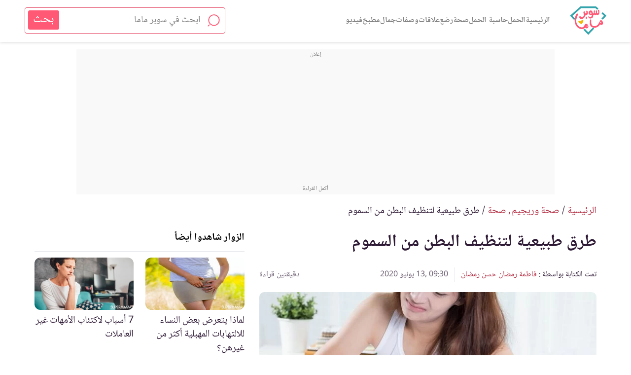

--- FILE ---
content_type: text/html; charset=UTF-8
request_url: https://www.supermama.me/posts/%D8%AA%D9%86%D8%B8%D9%8A%D9%81-%D8%A7%D9%84%D8%A8%D8%B7%D9%86-%D9%85%D9%86-%D8%A7%D9%84%D8%B3%D9%85%D9%88%D9%85
body_size: 39269
content:
<link rel="preload" as="style" href="https://www.supermama.me/build/assets/app.f69b16fd.css" ><link rel="stylesheet" href="https://www.supermama.me/build/assets/app.f69b16fd.css" ><link rel="preload" as="style" href="https://www.supermama.me/build/assets/article-faq-summary.f40ce0e5.css" ><link rel="stylesheet" href="https://www.supermama.me/build/assets/article-faq-summary.f40ce0e5.css" ><link rel="preload" as="style" href="https://www.supermama.me/build/assets/_article.3ea5c827.css" ><link rel="stylesheet" href="https://www.supermama.me/build/assets/_article.3ea5c827.css" ><!DOCTYPE html><html dir="rtl" lang="ar"><head><script async src= "https://www.googletagmanager.com/gtag/js?id=G-E6H9XFHPRX"></script><script> window.dataLayer = window.dataLayer || []; function gtag(){dataLayer.push(arguments);} gtag('js', new Date()); gtag('config', 'G-E6H9XFHPRX',{'content_group': 'تغذية/صحة وريجيم/صحة'});</script><meta charset=utf-8><title>طرق طبيعية لتنظيف البطن من السموم | سوبر ماما</title><meta name=description content="كثير من مشاكل البطن المستمرة تكون نتيجة لتراكم السموم وبقايا الطعام داخل الأمعاء، تعرفي في هذا المقال إلى طرق متعددة لتنظيف البطن من السموم."><link rel="canonical" href="https://www.supermama.me/posts/%D8%AA%D9%86%D8%B8%D9%8A%D9%81-%D8%A7%D9%84%D8%A8%D8%B7%D9%86-%D9%85%D9%86-%D8%A7%D9%84%D8%B3%D9%85%D9%88%D9%85" ><meta name=viewport content="width=device-width,initial-scale=1" ><meta name=theme-color content="#e55cad" ><meta name=smartbanner:title content="تطبيق لمتابعة حملك أسبوع بأسبوع"><meta name=smartbanner:author content="من سوبرماما"><meta name=smartbanner:price content=" "><meta name=smartbanner:icon-apple content="https://live2.supermama.me/sites/all/themes/supermama_2015/images/9monthsapp.jpg"><meta name=smartbanner:icon-google content="https://live2.supermama.me/sites/all/themes/supermama_2015/images/9monthsapp.jpg"><meta name=smartbanner:button content="حمليه الآن"><meta name=smartbanner:price-suffix-apple content=" "><meta name=smartbanner:price-suffix-google content=" "><meta name=smartbanner:button-url-apple content="https://itunes.apple.com/us/app/%D8%AA%D8%B3%D8%B9%D8%A9-%D8%A3%D8%B4%D9%87%D8%B1-%D9%85%D8%AA%D8%A7%D8%A8%D8%B9%D8%A9-%D8%A7%D9%84%D8%AD%D9%85%D9%84-%D8%A3%D8%B3%D8%A8%D9%88%D8%B9%D9%8A%D8%A7/id1195425709?ls=1&mt=8"><meta name=smartbanner:button-url-google content="https://play.google.com/store/apps/details?id=com.supermama.supermama"><meta name=smartbanner:enabled-platforms content="android,ios"><meta property="fb:app_id" content="347982675614455" ><meta property="fb:pages" content="207475445954193" ><meta property="og:type" content="article" ><meta property="og:url" content="https://www.supermama.me/posts/%D8%AA%D9%86%D8%B8%D9%8A%D9%81-%D8%A7%D9%84%D8%A8%D8%B7%D9%86-%D9%85%D9%86-%D8%A7%D9%84%D8%B3%D9%85%D9%88%D9%85" ><meta property="og:title" content="طرق طبيعية لتنظيف البطن من السموم" ><meta property="og:image" content='https%3A%2F%2Fcdn.supermama.me%2FArticle%2F105991%2F1591179506%2Fwatermarked%2F%D8%B5%D9%88%D8%B1%D8%A9-%D8%A8%D8%B9%D9%86%D9%88%D8%A7%D9%86-%D8%AA%D9%86%D8%B8%D9%8A%D9%81-%D8%A7%D9%84%D8%A8%D8%B7%D9%86-%D9%85%D9%86-%D8%A7%D9%84%D8%B3%D9%85%D9%88%D9%85.webp' ><meta property="og:image:alt" content="طرق طبيعية لتنظيف البطن من السموم" ><meta property="og:description" content="كثير من مشاكل البطن المستمرة تكون نتيجة لتراكم السموم وبقايا الطعام داخل الأمعاء، تعرفي في هذا المقال إلى طرق متعددة لتنظيف البطن من السموم." ><meta property="og:site" content="سوبرماما" ><link rel="manifest" href="https://www.supermama.me/build/manifest.json"><link rel="shortcut icon" href="https://www.supermama.me/favicon.ico" ><script> (function(i,s,o,g,r,a,m){i['GoogleAnalyticsObject']=r;i[r]=i[r]||function(){ (i[r].q=i[r].q||[]).push(arguments)},i[r].l=1*new Date();a=s.createElement(o), m=s.getElementsByTagName(o)[0];a.async=1;a.src=g;m.parentNode.insertBefore(a,m) })(window,document,'script','https://www.google-analytics.com/analytics.js','ga'); ga('create', 'UA-24727438-1', 'auto'); window.gaEvent = function (category, action, label = null, value = null) { console.log(category, action , label); let tracker = ga.getAll()[0]; if (tracker) { tracker.send('event', category, action, label, value); } }; </script><style>html{box-sizing:border-box}*,:after,:before{box-sizing:inherit}a{color:#de178b;text-decoration:none;cursor:pointer}html{font-size:62.5%}footer,section{font-size:1rem}section{padding:30px 0 20px}img{max-width:100%;vertical-align:top}h1,h2,h3{font-weight:400}button{cursor:pointer}.section-title{font-size:25px;font-weight:700;text-align:center;margin:0 0 48px;position:relative}@media (min-width:1200px){.section-title{margin-top:40px}}p{line-height:1.875}footer,header{font-size:1rem}.heading-reset{font-size:1em;margin:0}body{margin:0;color:#000;font:normal 125%/1.4 Noto,sans-serif,Arial}.clearfix:after{clear:both;content:"";display:table}.container{max-width:95%;margin-left:auto;margin-right:auto;padding-left:0;padding-right:0;width:100%}@media (min-width:1200px){.container{max-width:1180px}}.visually-hidden{border:0;clip:rect(0 0 0 0);height:1px;margin:-1px;overflow:hidden;padding:0;position:absolute;width:1px}.text-center{text-align:center!important}.title-decoration{position:relative;margin:0 0 44px}.ads--secondary{padding-top:0;margin-bottom:30px;position:relative;z-index:1}.overlay{display:none;position:fixed;top:0;left:0;right:0;bottom:0;z-index:5;cursor:pointer;background-color:rgba(0,0,0,.8)}@media (min-width:1200px){.desktop-container{max-width:1180px;margin:0 auto}}img.error{display:none}.main-header .container{text-align:center}.main-header>.container{display:flex;justify-content:space-between;align-items:center;height:100%}.main-header.fixed{position:fixed;top:0}.main-header{height:60px;line-height:60px;background:#fff;font-size:0;z-index:100;position:relative}.main-header,.main-header .search-form-container{box-shadow:0 1px 6px 0 rgba(0,0,0,.15);width:100%}.main-header .search-form-container{display:none;position:absolute;top:100%;z-index:50}.main-header .logo{margin:2px 0 0 auto;line-height:.5;width:48%;max-width:200px}.main-header .logo img{vertical-align:top;width:100%}.main-header svg{vertical-align:middle}.main-header a,.main-header button{display:inline-block}.main-header .logo,.main-header .menu-search,.main-header .menu-videos,.main-header .nav-container,.main-header .sub-menu-title{display:inline-block;vertical-align:middle;line-height:.5}.burger-menu{background:0 0;border:0}.burger-menu svg{width:35px;height:25px;fill:#696969}.menu-search{max-width:40%}.menu-search svg{width:24px;height:24px;fill:#696969}.videos-icon{max-width:40%;margin-left:3.3898305085%;width:28px;height:28px;border-radius:50%;border:2px solid #696969;text-align:center;line-height:25px}.videos-icon svg{width:9px;height:11px;fill:#696969;margin-left:2px}.fixed-top-banner-ad{top:60px!important}.footer_action a:before{content:"";display:none!important;width:0;height:0;background-color:unset;border:0}.button{border:1px solid;height:58px;color:#fff;padding:0 50px;position:relative;min-width:200px;cursor:pointer;display:inline-block;text-decoration:none;line-height:58px;font-size:2.2em;text-align:center}.button:after,.button:before{content:"";width:20px;color:#fff;height:1px;background-color:#fff;position:absolute;top:50%;transform:translateY(-50%)}.button:after{right:0}.button:before{left:0}.button.button--green.button--green,.theme--green .button{background-color:#5d790c;border-color:#5d790c}.button.button--purple.button--purple,.theme--purple .button{background-color:#de178b;border-color:#de178b}.table-of-contents{font-size:1rem;background-color:#f8f8f8;border:1px solid #ddd;padding:10px;margin-top:30px;width:60%}.table-of-contents a{color:#cc0f7d}@media (max-width:767px){.table-of-contents{width:100%}}.table-of-contents__title{font-weight:700}.table-of-contents__list{padding:0;list-style:none;counter-reset:my-awesome-counter}.table-of-contents__list li{counter-increment:my-awesome-counter}.table-of-contents__list li:before{content:counter(my-awesome-counter) "- ";color:#de178b;font-weight:700}article{font-size:1rem}.responsive-video-wrapper{width:100%;position:relative;height:0;padding-bottom:40%;margin-bottom:10px}@media (min-width:1200px){.responsive-video-wrapper{margin-bottom:0}.responsive-video-wrapper #video-poster,.responsive-video-wrapper #playback{display:none}}@media (max-width:767px){.responsive-video-wrapper{padding-bottom:90%}.responsive-video-wrapper #playback{position:absolute;text-align:center;height:16%;width:auto;z-index:2;top:42%;left:42%}.responsive-video-wrapper iframe{display:none}}.responsive-video-wrapper iframe{position:absolute;top:0;bottom:0;left:0;right:0;width:100%;height:100%}.responsive-video-wrapper #video-poster{position:absolute;top:0;bottom:0;left:0;right:0;width:100%;height:100%}.article--text .article__subtitle,.article--text li,.article--text p{line-height:1.875;font-size:20px}.article--text p{margin:0}.article--text p+p{margin-top:40px}.article--text .article__content{margin-top:30px}@media (max-width:767px){.article--text .article__content{margin-top:0;word-break:break-word}}.article--text .ads{padding-top:10px}@media (min-width:768px){.vimeo-container:after,.vimeo-container:before{content:"";display:table;clear:both}.vimeo-container .responsive-video-wrapper{float:right;width:70%}.vimeo-container .ads{float:left;width:25%}}article{padding:15px 0 30px}@media (max-width:767px){article{padding-top:0}}@media (max-width:767px){.article__content h2{padding-top:65px}}.article__content,.video-script{margin-bottom:20px}.article__content h1,.article__content h2,.article__content h3,.article__content h4,.article__content h5,.article__content h6,.video-script h1,.video-script h2,.video-script h3,.video-script h4,.video-script h5,.video-script h6{color:#de178b;font-size:1.8em;font-weight:600}.article__content h3,.video-script h3{color:#666}.article__content h4,.video-script h4{color:#587500}.article__content a,.video-script a{color:#046ab4}.article__content .button,.video-script .button{color:#fff}.article__content .spaced-link,.video-script .spaced-link{margin:0 15px}.article__content .statement-block,.video-script .statement-block{display:inline-block;color:#de178b;font-size:20px;background-color:#f8f8f8;border:1px solid #ddd;padding:25px 50px 20px 10px;margin-top:30px;width:100%;quotes:"\201C" "\201D" "\2018" "\2019";position:relative}.article__content .statement-block:before,.video-script .statement-block:before{position:absolute;right:10px;top:10px;content:open-quote;font-size:4em;transform:rotate(180deg);line-height:.1em}.theme--purple .article__content .statement-block,.theme--purple .video-script .statement-block{color:#de178b}.theme--blue .article__content .statement-block,.theme--blue .video-script .statement-block{color:#1a8dd8}.theme--green .article__content .statement-block,.theme--green .video-script .statement-block{color:#9dc819}.article__content .statement-block a,.video-script .statement-block a{color:inherit}@media (min-width:1200px){article{padding:30px 20px}.article__content{width:60%;float:right}.article__header{max-width:60%}}.theme--blue .article-tags a,.theme--blue .section-title,.theme--blue .section-title>a{color:#1a8dd8}.theme--green .article-tags a,.theme--green .section-title,.theme--green .section-title>a{color:#608000}.theme--purple .article-tags a,.theme--purple .section-title,.theme--purple .section-title>a{color:#de178b}.article__content *,.gallery-slider-container .gallery__description,.recipe__ingredients li,.recipe__preperation>.container,.video-script{font-size:20px!important}.article__content h1,.recipe__preperation h1,.video-script h1{font-size:26px!important}.article__content h1 *,.recipe__preperation h1 *,.video-script h1 *{font-size:inherit important}.article__content h2,.recipe__preperation h2,.video-script h2{font-size:24px!important}.article__content h2 *,.recipe__preperation h2 *,.video-script h2 *{font-size:inherit important}.article__content h3,.recipe__preperation h3,.video-script h3{font-size:22px!important}.article__content h3 *,.recipe__preperation h3 *,.video-script h3 *{font-size:inherit important}.article__content h4,.article__content h5,.article__content h6,.recipe__preperation h4,.recipe__preperation h5,.recipe__preperation h6,.video-script h4,.video-script h5,.video-script h6{font-size:20px!important;font-weight:400}.article__content h4 *,.article__content h5 *,.article__content h6 *,.recipe__preperation h4 *,.recipe__preperation h5 *,.recipe__preperation h6 *,.video-script h4 *,.video-script h5 *,.video-script h6 *{font-size:inherit important}.article__content ol,.article__content ul{padding-right:15px}ul.pagination{text-align:center;padding:0 30px;margin:0 auto 40px;max-width:1200px;font-size:16px}ul.pagination li{display:inline-block}ul.pagination li a,ul.pagination li span{display:block;width:30px}.tested-title{margin-top:15px}.slick-dots li button{text-align:center}.slick-dots li button:before{font-family:inherit;font-size:0;content:"";width:8px;height:8px;border-radius:50%;display:inline-block;background:currentColor;position:static}@media (min-width:768px){.hero-container{padding-bottom:30px}}.slick-next:before,.slick-prev:before{content:none!important}.cards--full-width .card--videos .card__image-wrapper{height:0;overflow:hidden;padding-bottom:52.4%}.actions{background:url(/images/pink-dotted.jpg?d322d3131c54247cc695c09c90558d85) repeat;padding:50px 0 100px;text-align:center}@media (min-width:1200px){.actions{padding:50px 0;display:flex;justify-content:space-between}.actions .social-share__list__item{width:49px;height:49px}.actions .column{text-align:center;width:33.2%;padding:0 3.6496350365%;position:relative}.actions .column+.column:before{content:"";box-shadow:1px 0 0 0 #ff72c5;width:1px;height:265px;display:block;position:absolute;background-color:#af4784;right:-50%}}.actions ul{list-style:none;text-align:center}.actions .section-title,.actions ul li{display:inline-block}@media (min-width:1200px){.actions .section-title{margin-bottom:27px}}.actions .section-title:after{content:none}.actions .corporate-links{text-align:center;padding:0;font-size:1rem;margin-top:30px}.actions .corporate-links>a{text-align:center;display:inline-block;padding:0 15px;color:#fff;font-size:2.2em}.actions .corporate-links>a+a{border-right:1px solid #fff}.actions__download__title{font-size:2.2em;text-align:center;line-height:2;max-width:58.6666666667%;font-weight:400;color:#fff;margin:20px auto 0}@media (min-width:1200px){.actions__download__title{max-width:none}}.actions__download__list{margin:30px auto 40px;max-width:335px;text-align:center;box-shadow:0 8px 6px -6px #ff72c5;border-bottom:1px solid #af4784;padding:40px 0;color:#fff}@media (min-width:1200px){.actions__download__list{box-shadow:none;border-bottom:none;padding:0;margin:30px auto 0}}.actions__download__list .actions__download__list__item{width:157px;display:inline-block}@media (min-width:1200px){.actions__download__list .actions__download__list__item{margin-top:10px}}.actions__download__list .actions__download__list__item a{display:block}.actions__download__list .actions__download__list__item img,.actions__download__list .actions__download__list__item svg{max-width:100%;vertical-align:top}.actions__download__list .actions__download__list__item svg{height:46px;width:157px}.social-share__list{max-width:326px;margin:0 auto;padding:0;list-style:none;text-align:center}.social-share__list__item{border-radius:50%;background-color:#ce539b;display:inline-block;text-align:center;position:relative;line-height:42px;width:42px;height:42px}@media (min-width:1200px){.social-share__list__item{line-height:48px;width:48px;height:48px}}.social-share__list__item svg{vertical-align:middle;margin:0 auto;fill:#fff}.social-share__list__item+.social-share__list__item{margin-right:4px}.social-share__list__item--fb svg{width:16px;height:34px}.social-share__list__item--twitter svg{width:44px;height:33px}.social-share__list__item--instagram svg{width:32px;height:35px}.social-share__list__item--google svg{width:31px;height:34px}.social-share__list__item--utube svg{width:28px;height:37px}.social-share__list__item--pinterest svg{width:32px;height:35px;fill:#fff}.social-share__list__item--dailymotion svg,.social-share__list__item--tumblr svg{width:32px;height:30px;fill:#fff}.social-share__list__item{margin-bottom:7px}.share-icon{position:relative;z-index:10}.share-icon--mobile{display:flex;position:fixed;bottom:0;left:0;right:0;line-height:48px;height:48px;text-align:center}.share-icon a{width:100%}@media (min-width:768px){.share-icon--mobile{display:none!important}}.share-icon a{width:100%}.share-icon--desktop{position:fixed;left:0;top:50%;transform:translateY(-50%);direction:ltr;text-align:center;z-index:10}@media (max-width:767px){.share-icon--desktop{display:none!important}}.share-icon--desktop a{width:50px;height:50px;line-height:50px;transition:all .2s ease}.share-icon--desktop a:hover{width:70px}.share-icon__whatsapp{background:#4dc247}.share-icon__messenger{background:#0084ff}.share-icon__facebook{background:#3b5998}.share-icon__twitter{background:#38a1f3}.share-icon img{height:40px;vertical-align:middle;pointer-events:none}.share{display:block;border-bottom:1px solid #ccc;list-style:none;padding:0 0 10px;margin:5px}.share li{display:inline-block;margin-left:12px}.share li .title{color:#999;font-size:16px}.share li a{font-size:11px;display:flex;align-items:center;padding:0 8px 0 2px}.share li a img{height:32px}.share li a span{color:#fff}.share li a.share-facebook{background:#3b5998}.share li a.share-twitter{background:#000}.share li a.share-twitter img{padding:5px}@media (max-width:767px){.share{display:none}}.article-tags{list-style:none;padding:0;margin:0}.article-tags li{font-size:2.2em;display:inline-block}.article-tags li+li{margin-right:10px}.article__header .article-tags li+li:before{content:"/";margin-left:10px}.article__header{margin:30px 18px}@media (min-width:1200px){.article__header{margin-right:0}}.article__header__title{font-size:3.5em;line-height:1.5;color:#000;margin:10px 0}.article__header .article__header__publish-date{direction:ltr}.article__header .article__duration,.article__header .article__header__publish-date{font-size:1.4em;color:#696969;margin:0;display:inline-block}.article__header .article__duration:before{content:" | ";margin-right:5px}.article__imageWrapper{position:relative;width:100%}@media (min-width:1200px){.article__imageWrapper{max-width:67.2131147541%}}.article__save{margin:0;float:left;padding:0;background-color:transparent;border:0}.article__save svg{width:23px;height:23px;fill:#000;vertical-align:top}@media (max-width:767px){html body .search-form-container{padding:10px}}.ads{text-align:center}.guide-container .ads{margin-top:50px;padding:0}.ads--last-item,.guide-container+.ads{margin-bottom:30px}.ad-on-the-side{float:left;position:-webkit-sticky;position:sticky;top:10px}@media (min-width:1200px){.ad-on-the-side{padding-top:50px}}@media (max-width:767px){.ad-on-the-side{float:none;position:static;overflow-x:hidden;}}.toast-bottom-right{bottom:50px!important}.supermama-ads{text-align:center;margin:30px 0}.supermama-ads img{max-width:100%;height:auto}.menu-wrapper{position:absolute;top:0;right:0;width:80.8%;z-index:100;height:100%;display:none}@media (min-width:1200px){.menu-wrapper{width:400px}}.menu-container{overflow:scroll;max-height:100%;padding:28px 0 45px;height:100%;font-size:1rem;background:url(/images/menu-background.jpg?18068a123adf71ffdf677e4a03ba8768) repeat;text-align:right;width:100%}.social-share__item--twitter-menu svg{width:31px;height:26px}.menu-tools a.active,.sub-menu a{background-color:hsla(0,0%,100%,.1)}.sub-menu-title>a{position:relative}.sub-menu-title>a:after{content:"\BB";position:absolute;left:24px;pointer-events:none}.sources{margin-top:20px;margin-bottom:0;margin-right:15px}@media (min-width:1200px){.sources{margin-right:0}}.go-to-author{clear:both}.go-to-author+.ads{margin-top:20px}.author-title{outline:1px solid #ccc;border-top:1px solid #fff;border-bottom:1px solid #fff;background:#f4f4f4;padding:15px 25px}.author-title__image-wrapper{float:right;width:32%;border-radius:50%;overflow:hidden;border:1px solid #ccc;vertical-align:top;position:relative}.author-title__image-wrapper img{width:113px;height:113px;object-fit:cover}.author-title__image-wrapper img.loading[data-was-processed=true]{height:113px}.author-title a{display:block;color:#000;position:relative;font-size:1.6em;float:none;width:unset}.author-title a p{margin:0;font-size:1.6em}.author-title__details{float:right;padding:0 4%;width:68%;margin-top:5px}.author-title .written-by{font-style:italic;font-size:1em}.author-title .bio{font-size:16px;word-break:break-word}.author-title__image-wrapper{margin-left:10px}@media (min-width:768px){.author-title__image-wrapper{width:115px;height:115px}}@media (min-width:1200px){.author-title__image-wrapper{width:115px;height:115px}.go-to-author{margin-bottom:20px;width:75%}}.tools{overflow:scroll;white-space:nowrap;font-size:0;margin-bottom:30px;text-align:center;display:flex;justify-content:center}.tools::-webkit-scrollbar{display:none}.tools a[href*=whenTools] svg{width:27px}.pregnancy-tools{padding:40px 0 0}.recipes-tools .tools{margin-bottom:0}.tool-card{width:63.2%;display:inline-block;white-space:normal;font-size:1rem;text-align:center;vertical-align:top}@media (min-width:1200px){.tool-card{min-height:auto}}.tool-card a{color:#fff;display:block;text-decoration:none;padding:25px 5.3333333333%}.tool-card a span{font-size:20px}.tool-card:first-child svg{width:30px;height:30px}.tool-card:nth-child(2) svg{height:36px;width:37px}.tool-card:nth-child(3) svg{height:30px;width:31px}.theme--blue .tool-card{background:#1a8dd8}.theme--blue .tool-card:hover{background:rgba(26,141,216,.8)}.theme--purple .tool-card{background:#de178b}.theme--purple .tool-card:hover{background:rgba(229,92,173,.8)}.theme--green .tool-card{background:#5d790c}.theme--green .tool-card:hover{background:rgba(157,200,25,.8)}.tool-card .tool__image-wrapper{width:60px;height:60px;line-height:54px;text-align:center;border:2px solid #fff;border-radius:50%;overflow:hidden;margin:0 auto 12px}.tool-card svg{width:30px;height:30px;fill:#fff;vertical-align:middle}.tool-card+.tool-card{margin-right:1.3333333333%}.tool-card .tool__title{font-size:1em}.tool-card .tool__title span{color:#fff;font-weight:700;font-size:1.8em}.tool-card .tool__title.title-decoration{margin-bottom:30px}.tool-card .tool__title.title-decoration:after{border-color:#fff}.tool-card .tool__description{margin:0;font-size:1.6em;color:#fff}.cards{display:flex;flex-wrap:wrap}.cards .tool-card{width:100%;margin-bottom:25px}@media (min-width:1200px){.tools{overflow:initial;white-space:normal;margin:0 auto 30px}.tools .tool-card{width:33.1299040976%}.tools .tool-card+.tool-card{margin-right:.0871839582%}}.theme--blue .card__details__title,.theme--blue .card__details__title a{color:#000}.theme--blue .card__details__title a:focus{box-shadow:none;outline:1px solid #1a8dd8}.theme--blue .article-tags,.theme--blue .card__details__action a{color:#1a8dd8}.theme--green .card__details__title,.theme--green .card__details__title a{color:#000}.theme--green .card__details__title a:focus{box-shadow:none;outline:1px solid #9dc819}.theme--green .article-tags,.theme--green .card__details__action a{color:#9dc819}.theme--purple .card__details__title,.theme--purple .card__details__title a{color:#000}.theme--purple .card__details__title a:focus{box-shadow:none;outline:1px solid #de178b}.theme--purple .article-tags,.theme--purple .card__details__action a{color:#de178b}.card{display:inline-block;background-color:#fff;width:47.0588235294%;float:right}.card .card__image-wrapper{width:100%}.card__image-wrapper{position:relative}.card__image-wrapper img{max-width:100%;vertical-align:top;width:100%}.card__image-wrapper a{display:block}.card picture{display:inline-block}.card__label{margin:0;position:absolute;top:0;right:0;background:rgba(206,83,155,.72);color:#fff;padding:0 7px;font-size:16px}.card .card__details{padding-top:5px;padding-bottom:15px;background-color:transparent}@media (min-width:1200px){.card .card__details{padding-bottom:25px;padding-top:25px}}.card .card__details__tags{list-style:none;padding:0;margin:0}.card .card__details__tags__item{font-size:1.6em;display:inline-block}.card .card__details__tags__item:before{content:"#";padding-left:6px}.card .card__details__tags__item+.card__details__tags__item{margin-right:6.4%}.card .card__details__title{min-height:40px;font-size:2.2em;margin:0;font-weight:400;line-height:1.5}@media (min-width:1200px){.card .card__details__title{min-height:60px}}.section--secondary .card .card__details{background:0 0}.cards p{margin:0}.card--videos .card__image-wrapper{position:relative}.card--videos .card__image-wrapper:before{position:absolute;content:url(/images/play-icon.png?d5cbc6bfc1b19f3fe2575a1c952d018c);top:50%;transform:translateY(-50%);text-align:center;width:100%;left:0;right:0;z-index:2}.cards--full-width .card:first-child{width:100%;float:none;margin-bottom:25px}.cards--full-width .card:first-child .card__image-wrapper{width:100%}.cards--full-width .card:first-child .card__details{text-align:center;padding-right:5.3333333333%;padding-left:5.3333333333%;background:#fff}.cards--full-width .card:nth-child(2n+3){margin-right:5.3333333333%}.cards--full-width .card:nth-child(2n+4){clear:right}@media (min-width:1200px){.cards--full-width .card:nth-child(2n+4){clear:none}}@media (min-width:1200px){.cards--full-width{margin-bottom:50px}.cards--full-width .card{width:31.8221447254%;box-shadow:0 1px 1px rgba(0,0,0,.2);text-align:center;float:right;margin-bottom:25px}.cards--full-width .card+.card{margin-right:2.1795989538%}.cards--full-width .card:nth-child(3n+1){margin-right:0}.cards--full-width .card:first-child{width:31.8221447254%;float:right}.section--secondary .cards--full-width .card__details{background:#fff}.cards--full-width .card:first-child .card__details,.cards--full-width .card__details{padding-right:1.743679163%;padding-left:1.743679163%}}@media (min-width:1200px){.cards .card__details{background-color:#fff}.cards .card:not(:nth-child(3n+1)){margin-right:2.1795989538%}.cards .card:nth-child(3n+1){margin-right:0;clear:right}}.slick-loading .slick-list{background:0 0}#Leaderboard{padding-top:10px}@media (max-width:767px){#Leaderboard{padding-bottom:10px;padding-top:0}.banner-slider .card{margin-bottom:20px}.home .slick-dots{bottom:0}.home .banner-slider--overlay .slick-dots{bottom:-10px}.article--video .article__header{margin-bottom:0 20px 0 0}}@media (min-width:1200px){.desktop-container{padding:0 20px}.cards--full-width{margin-bottom:0}.section-title{margin-top:10px;margin-bottom:30px}.cards--divide{margin-bottom:5px}}@media (min-width:768px){.go-to-author+.hero-wrapper{float:left}}.article__header{margin-bottom:0}.section-title{margin-bottom:20px}section{padding:10px 0}.ads+section:not(.user-bio){padding-top:0}.ads+section.section--secondary{padding-top:10px}.about-us .about-us__share-container{margin-top:0}.section--secondary{padding:20px 0}.eat-tool .circular-button-container{margin-top:20px}.article--video .article__header .container{margin:0 0 10px}.article--video .article__header{margin-bottom:0}.ads--secondary{margin-bottom:10px;margin-top:15px}@media (max-width:767px){main>.ads--secondary{margin-top:0;margin-bottom:0}.slick-slide.card img{max-height:435px}}.slick-slide.card img{object-fit:cover}.cards__read-more{margin-bottom:10px}.tabs-desc ol,.tabs-desc ul{font-size:1.6em;line-height:1.875}iframe{max-width:100%}.article__content iframe{max-width:100%}.category-title__image-wrapper img{height:100%;object-fit:cover}@media (max-width:768px)and (orientation:portrait){.go-to-author{max-width:98%;margin:0 auto}}.author-title .written-by,.author-title .written-by+p{display:inline-block}.author-title .written-by{margin-left:5px}.author-title .written-by+p{font-size:20px}.author-title a p{font-size:16px}.hero-wrapper{position:relative}.single-video-container .card{float:none!important;margin-left:auto!important;margin-right:auto!important}@media (max-width:767px){.main-header>.container{padding-left:15px;max-width:100%}}p.back-to-category-wrapper{font-size:16px;margin:30px 0}p.back-to-category-wrapper a{font-size:inherit}@media (max-width:767px){p.back-to-category-wrapper{text-align:center}}main{padding-top:90px}.sources .collapsible{background-color:#eee;color:#000;cursor:pointer;padding:18px;width:100%!important;border:none;text-align:right;outline:0;font-size:inherit}.sources .collapsible i{float:left}.sources .active,.sources .collapsible:hover{background-color:#f4f4f5}.sources .collapsible-content{padding:0;display:none;overflow:hidden}.arrow{margin-top:10px;border:solid #e563b5;border-width:0 3px 3px 0;display:inline-block;padding:4px}.right{transform:rotate(-45deg);-webkit-transform:rotate(-45deg)}.left{transform:rotate(135deg);-webkit-transform:rotate(135deg)}.up{transform:rotate(-135deg);-webkit-transform:rotate(-135deg)}.down{transform:rotate(45deg);-webkit-transform:rotate(45deg)}.sources .collapsible-content .source-element{color:#000;border-top:1px #eee solid;padding-top:10px;padding-bottom:10px}.sources .collapsible-content .source-element a{color:#000;text-decoration:none!important}.sources .collapsible-content .source-element a:hover{color:#de178b}#Leaderboard{min-height:100px}#MPU{min-height:250px}.article__imageWrapper img{display:block}.quotation-container{border-radius:15px;background-color:#f6f6f8;margin:0;padding:16px 16px 46px 16px;box-sizing:border-box;position:relative}.quotation-container::after{content:"";position:absolute;left:10px;bottom:10px;width:40px;height:30px;background-image:url(../../web/images/quote_icon.svg);background-repeat:no-repeat;background-position:left bottom;background-size:contain}.quotation-container ol,.quotation-container ul{margin:0;padding-right:20px}.quotation-container h2{padding-top:0;margin:0}@media (max-width:767px){#Leaderboard{min-height:120px}.ads.ads-mpu{min-height:260px}.article--text .ads.ads-mpu{min-height:270px}#MPU{min-height:250px}.article__imageWrapper picture{width:auto!important}.article__imageWrapper{padding:0 20px}.article__imageWrapper img{height:auto}.quotation-container::after{width:30px;height:20px}}.article__content h3 *,.video-script h3 *{color:#666}.article__content h2 *{color:#de178b}.article__content h4 *,.video-script h4 *{color:#9dc819}@media (max-width:1200px){.logo img{width:147px;height:22px}}@media(min-width:1200px){.logo img{width:200px;height:30px}}</style><link rel="preload" href="https://www.supermama.me/web/styles/articles-text-un-critical-min.css" as="style" onload="this.onload=null;this.rel='stylesheet'"><noscript><link rel="stylesheet" href="https://www.supermama.me/web/styles/articles-text-un-critical-min.css"></noscript><script> window.mobilecheck = function() { var check = false; ( function(a){ if(/(android|bb\d+|meego).+mobile|avantgo|bada\/|blackberry|blazer|compal|elaine|fennec|hiptop|iemobile|ip(hone|od)|iris|kindle|lge |maemo|midp|mmp|mobile.+firefox|netfront|opera m(ob|in)i|palm( os)?|phone|p(ixi|re)\/|plucker|pocket|psp|series(4|6)0|symbian|treo|up\.(browser|link)|vodafone|wap|windows ce|xda|xiino/i.test(a)||/1207|6310|6590|3gso|4thp|50[1-6]i|770s|802s|a wa|abac|ac(er|oo|s\-)|ai(ko|rn)|al(av|ca|co)|amoi|an(ex|ny|yw)|aptu|ar(ch|go)|as(te|us)|attw|au(di|\-m|r |s )|avan|be(ck|ll|nq)|bi(lb|rd)|bl(ac|az)|br(e|v)w|bumb|bw\-(n|u)|c55\/|capi|ccwa|cdm\-|cell|chtm|cldc|cmd\-|co(mp|nd)|craw|da(it|ll|ng)|dbte|dc\-s|devi|dica|dmob|do(c|p)o|ds(12|\-d)|el(49|ai)|em(l2|ul)|er(ic|k0)|esl8|ez([4-7]0|os|wa|ze)|fetc|fly(\-|_)|g1 u|g560|gene|gf\-5|g\-mo|go(\.w|od)|gr(ad|un)|haie|hcit|hd\-(m|p|t)|hei\-|hi(pt|ta)|hp( i|ip)|hs\-c|ht(c(\-| |_|a|g|p|s|t)|tp)|hu(aw|tc)|i\-(20|go|ma)|i230|iac( |\-|\/)|ibro|idea|ig01|ikom|im1k|inno|ipaq|iris|ja(t|v)a|jbro|jemu|jigs|kddi|keji|kgt( |\/)|klon|kpt |kwc\-|kyo(c|k)|le(no|xi)|lg( g|\/(k|l|u)|50|54|\-[a-w])|libw|lynx|m1\-w|m3ga|m50\/|ma(te|ui|xo)|mc(01|21|ca)|m\-cr|me(rc|ri)|mi(o8|oa|ts)|mmef|mo(01|02|bi|de|do|t(\-| |o|v)|zz)|mt(50|p1|v )|mwbp|mywa|n10[0-2]|n20[2-3]|n30(0|2)|n50(0|2|5)|n7(0(0|1)|10)|ne((c|m)\-|on|tf|wf|wg|wt)|nok(6|i)|nzph|o2im|op(ti|wv)|oran|owg1|p800|pan(a|d|t)|pdxg|pg(13|\-([1-8]|c))|phil|pire|pl(ay|uc)|pn\-2|po(ck|rt|se)|prox|psio|pt\-g|qa\-a|qc(07|12|21|32|60|\-[2-7]|i\-)|qtek|r380|r600|raks|rim9|ro(ve|zo)|s55\/|sa(ge|ma|mm|ms|ny|va)|sc(01|h\-|oo|p\-)|sdk\/|se(c(\-|0|1)|47|mc|nd|ri)|sgh\-|shar|sie(\-|m)|sk\-0|sl(45|id)|sm(al|ar|b3|it|t5)|so(ft|ny)|sp(01|h\-|v\-|v )|sy(01|mb)|t2(18|50)|t6(00|10|18)|ta(gt|lk)|tcl\-|tdg\-|tel(i|m)|tim\-|t\-mo|to(pl|sh)|ts(70|m\-|m3|m5)|tx\-9|up(\.b|g1|si)|utst|v400|v750|veri|vi(rg|te)|vk(40|5[0-3]|\-v)|vm40|voda|vulc|vx(52|53|60|61|70|80|81|83|85|98)|w3c(\-| )|webc|whit|wi(g |nc|nw)|wmlb|wonu|x700|yas\-|your|zeto|zte\-/i.test(a.substr(0,4))) check = true; } )( navigator.userAgent||navigator.vendor||window.opera ); return check; }; window.tabletcheck = function() { var check = false; ( function(a){ if(navigator.userAgent.toLowerCase().match(/tablet|ipad/i))check = true } )( navigator.userAgent||navigator.vendor||window.opera ); var userAgent = navigator.userAgent.toLowerCase(); if(!check){ if ((userAgent.search("android") > -1) && !(userAgent.search("mobile") > -1)){ check = true; } } return check; }; window.devicecheck = function() { if(window.tabletcheck()) { return "tablet"; } else if(window.mobilecheck()){ return "mobile"; } else { return "desktop"; } }; var checkScenario = function(pos){ var deviceCheck = window.devicecheck(); var innerWidth = window.innerWidth; var scenario = 'desktop'; if(deviceCheck=='mobile' || (deviceCheck=='tablet' && innerWidth < 768)){ scenario = 'mobile'; }else if((deviceCheck=='mobile' || deviceCheck=='tablet') && pos=='MPU'){ scenario = 'mobile'; } return scenario; }; var checkMyRelatedScenario = function(){ var deviceCheck = window.devicecheck(); var innerWidth = window.innerWidth; var scenario = 'desktop'; if(deviceCheck=='mobile' || (deviceCheck=='tablet' && innerWidth < 768)){ scenario = 'mobile'; } return scenario; }; var screenType= function() { if(typeof matchMedia == 'function') { var mediaMobile = window.matchMedia('(max-width: 767px)'); var mediaTablet = window.matchMedia('(min-width: 767px and max-width: 1200px)'); var mediaDesktop = window.matchMedia('(min-width: 1200px)'); if(mediaMobile.matches) { return 'mobile'; } if(mediaTablet.matches) { return 'tablet'; } if(mediaDesktop.matches) { return 'desktop'; } } return 'desktop'; }; var writeAdsDivMobileBeforeId = function(id){ document.getElementById(id).insertAdjacentHTML('beforebegin',"<div class='ads ad-on-the-side' style='min-height:270px'><div id='MPU'></div></div>"); }; var writeArticleAdsDivMobileBeforeId = function(id){ document.getElementById(id).insertAdjacentHTML('beforebegin',"<div class='hideDesktop ads-container MPU-ads-container'><div class='ads-sticky'><div class='MPU-wrapper'><div id='MPU'></div></div></div></div>"); }; function HttpOnlyCookie() { const xhttp = new XMLHttpRequest(); xhttp.onload = function() { signal.User.UserId = this.responseText; signal.User.Age = null; signal.User.Gender = null; }; xhttp.open('GET', '/http_cookie'); xhttp.send(); } HttpOnlyCookie();</script><script> function getCookie(a) { return (a = document.cookie.match(new RegExp("(?:^|; )" + a.replace(/([\.$?*|{}\(\)\[\]\\\/\+^])/g, "\\$1") + "\x3d([^;]*)"))) ? decodeURIComponent(a[1]) : void 0; } function loadGtag() { gtag('event', 'Nutrition', { 'event_category': 'Nutrition', 'event_label': 'صحة وريجيم,Health and diet,صحة,Health' }); } window.onload = loadGtag; let countryCode = getCookie('country-code'); var signal = { "User": { "UserId": '' === '' ? null : '', "isLoggedIn": 'false' === '' ? null : 'false', "EmailHash": '' === '' ? null : '', "Country": countryCode, }, "Content": { "ContentCategoryLevel1": 'صحة وريجيم' === '' ? null : 'صحة وريجيم', "ContentCategoryLevel1Id": '2249' === '' ? null : '2249', "ContentCategoryLevel2": 'صحة' === '' ? null : 'صحة', "ContentCategoryLevel2Id": '2252' === '' ? null : '2252', "ArabicSubCategory1": 'صحة', "EnglishSubCategory1": 'Health', "ArabicMainCategory": 'صحة وريجيم', "EnglishMainCategory": 'Health and diet', "ArabicParentCategory": 'تغذية', "EnglishParentCategory": 'Nutrition', "Keywords": 'صحة,قولون' === '' ? null : 'صحة,قولون'.split(','), "ArticleId": '105991' === '' ? null : '105991', "ArticleTitle": 'طرق طبيعية لتنظيف البطن من السموم' === '' ? null : 'طرق طبيعية لتنظيف البطن من السموم', "ArticleAuthorName": 'فاطمة رمضان حسن رمضان' === '' ? null : 'فاطمة رمضان حسن رمضان', "ArticlePublishDate": '13 June 2020 - 09:30' === '' ? null : '13 June 2020 - 09:30', "ContentType": 'article' === '' ? null : 'article', "IsVideo": '' === '' ? null : '', "VideoTitle": '' === '' ? null : '', "VideoLength": '' === '' ? null : '', "SearchTerm": '' === '' ? null : '' }, "Page": { "ChannelLevel1": 'Health' === '' ? null : 'Health', "ChannelLevel2": 'General_Health' === '' ? null : 'General_Health', 'action': "", 'item_id': "", 'item_type': "" }, "Device": { "Device": screenType() } }</script><link rel="preload" as="style" href="https://www.supermama.me/build/assets/common.b8abf099.css" ><link rel="stylesheet" href="https://www.supermama.me/build/assets/common.b8abf099.css" ><link rel="preconnect" href="https://www.google-analytics.com"><style> #dailymotion-pip-large-viewport.dailymotion-player-wrapper{ bottom:10px !important; left:5px !important; right:auto !important; transform: none !important; } #dailymotion-pip-small-viewport.dailymotion-player-wrapper{ top: 0 !important; left: 0px !important; right: auto !important; transform: none !important; } </style><script> window._izq = window._izq || []; window._izq.push(["init" ]); </script><script> setTimeout(function (){let sc = document.createElement('script');sc.src = "https://cdn.izooto.com/scripts/dca210d0e0e1e7188f488c313ae584d9e184062d.js";document.querySelector('head').appendChild(sc);}, 3000); </script>
<style>.page_speed_1207768205{ display:none } .page_speed_2025316481{ display:none;visibility:hidden } .page_speed_531491572{ order: 1; } .page_speed_2113688249{ order: 3; } .page_speed_1996724636{ order: 4; } .page_speed_1983048081{ order: 5; } .page_speed_1804642626{ order: 6; } .page_speed_1372618758{ order: 7; } .page_speed_1297789733{ order: 8; } .page_speed_760957800{ order: 9; } .page_speed_844100326{ order: 10; } .page_speed_1499428751{ order: 2; } .page_speed_1189208835{ background:#eeeeee;border:1px solid #cccccc;padding:5px 10px; }</style>
</head><body><noscript><img height=1 width=1 class="page_speed_1207768205" src=https://www.facebook.com/tr?id=582181898642595&ev=PageView&noscript=1 ></noscript><noscript><iframe src=https://www.googletagmanager.com/ns.html?id=GTM-THLFN7H height=0 width=0 class="page_speed_2025316481"></iframe></noscript><noscript><iframe src=https://www.googletagmanager.com/ns.html?id=GTM-53FXB25 height=0 width=0 class="page_speed_2025316481"></iframe></noscript><div id="fb-root"></div><header class="main-header fixed " data-snowplow-segment="sticky_header"><div class="container"><button aria-label="القائمة" class="burger-menu" id="menu_click" onclick="ga('send','event','header','click','Burger-menu');"><svg><use xlink:href="/web/images/svg-defs.svg#shape-burger-menu"></use></svg></button><div class="menu-wrapper"><div class="menu-container"><svg class="closeSideMenu" width=25 height=24 viewBox="0 0 25 24" fill="none" xmlns="http://www.w3.org/2000/svg"><g clip-path="url(#clip0_197_53961)"><path d="M2.38916 8.52016V5.99245C2.38916 3.47485 4.42144 1.44257 6.93904 1.44257H9.46676M15.5333 1.44257H18.061C20.5786 1.44257 22.6109 3.47485 22.6109 5.99245V8.52016M22.6109 15.5978V17.1144C22.6109 19.632 20.5786 21.6643 18.061 21.6643H16.5444M9.46676 21.6643H6.93904C4.42144 21.6643 2.38916 19.632 2.38916 17.1144V14.5867" stroke="#A0A0A0" stroke-linecap="round" stroke-linejoin="round" /><path d="M7.04297 5.96133L17.957 17.1455M17.957 5.96133L7.04297 17.1455" stroke="#A0A0A0" stroke-miterlimit="10" stroke-linecap="round" stroke-linejoin="round" /></g><defs><clipPath id="clip0_197_53961"><rect width=24 height=23 fill="white" transform="translate(0.5 0.0600586)" /></clipPath></defs></svg><div class="container menu__actions"></div><nav class="main-nav"><ul class="clearfix"><li class="page_speed_531491572 sub-menu-title"><a href="https://www.supermama.me" title="الرئيسية" onclick="ga('send','event','burger menu','click','الرئيسية');"> الرئيسية</a></li><li class="page_speed_2113688249 sub-menu-title"><a href="https://www.supermama.me/%D8%A7%D9%84%D8%AD%D9%85%D9%84" title="الحمل" onclick="ga('send','event','burger menu','click','الحمل');"> الحمل</a></li><li class="page_speed_1996724636 sub-menu-title"><a href="https://www.supermama.me/%D8%A3%D8%AF%D8%A7%D8%A9-%D8%AD%D8%B3%D8%A7%D8%A8-%D8%A7%D9%84%D8%AD%D9%85%D9%84-%D9%88-%D9%88%D9%82%D8%AA-%D8%A7%D9%84%D8%AA%D8%A8%D9%88%D9%8A%D8%B6-%D8%AD%D8%A7%D8%B3%D8%A8%D8%A9-%D8%A7%D9%84%D8%AD%D9%85%D9%84" title="حاسبة الحمل" onclick="ga('send','event','burger menu','click','حاسبة الحمل');"> حاسبة الحمل</a></li><li class="page_speed_1983048081 sub-menu-title"><a href="https://www.supermama.me/%D8%B5%D8%AD%D8%A9-%D9%88%D8%B1%D9%8A%D8%AC%D9%8A%D9%85" title="صحة" onclick="ga('send','event','burger menu','click','صحة');"> صحة</a></li><li class="page_speed_1804642626 sub-menu-title"><a href="https://www.supermama.me/%D8%B1%D8%B6%D8%B9" title="رضع" onclick="ga('send','event','burger menu','click','رضع');"> رضع</a></li><li class="page_speed_1372618758 sub-menu-title"><a href="https://www.supermama.me/%D8%B9%D9%84%D8%A7%D9%82%D8%A7%D8%AA" title="علاقات" onclick="ga('send','event','burger menu','click','علاقات');"> علاقات</a></li><li class="page_speed_1297789733 sub-menu-title"><a href="https://www.supermama.me/%D9%88%D8%B5%D9%81%D8%A7%D8%AA" title="وصفات" onclick="ga('send','event','burger menu','click','وصفات');"> وصفات</a></li><li class="page_speed_760957800 sub-menu-title"><a href="https://www.supermama.me/%D8%AC%D9%85%D8%A7%D9%84-%D9%88%D9%85%D9%88%D8%B6%D8%A9" title="جمال" onclick="ga('send','event','burger menu','click','جمال');"> جمال</a></li><li class="page_speed_844100326 sub-menu-title"><a href="https://www.supermama.me/%D8%A7%D9%84%D9%85%D8%B7%D8%A8%D8%AE" title="مطبخ" onclick="ga('send','event','burger menu','click','مطبخ');"> مطبخ</a></li><li class="page_speed_1499428751 sub-menu-title"><a href="https://www.supermama.me/videos/main" title="فيديو" onclick="ga('send','event','burger menu','click','فيديو');"> فيديو</a></li></ul></nav><hr><p class="downloadAppText">حمّلي تطبيق تسعة أشهر لمتابعة الحمل أسبوعيًا</p><div class="storesContainer dFlex flexAlignCenter"><a href="https://play.google.com/store/apps/details?id=com.supermama.supermama" onclick="ga('send','event','burger menu','click','google play');" target="_blank" rel="nofollow noopener noreferrer"><img src=https://cdn.supermama.me/web/images/google-play-badge.svg loading="lazy" height=37 alt="Google Play"></a><a href="https://itunes.apple.com/us/app/تسعة-أشهر-متابعة-الحمل-أسبوعيا/id1195425709?mt=8" onclick="ga('send', 'event', 'burger menu', 'click','app store');" target="_blank" rel="nofollow noopener noreferrer"><img loading="lazy" src=https://cdn.supermama.me/web/images/app-store-badge.svg height=37 alt="App Store"></div><hr><ul class="socialLinksContainer dFlex flexAlignCenter"><li><a class="sideMenuSocialMediaLinks" onclick="ga('send', 'event', 'burger menu', 'click','fb_page_trigger');" title="facebook" href="https://www.facebook.com/supermama.me" target="_blank" rel="nofollow noopener noreferrer"><svg xmlns="http://www.w3.org/2000/svg" width=10 height=19 fill="none" xmlns:v="https://vecta.io/nano"><path d="M7.773 3.484h1.623V.656C9.116.618 8.153.531 7.032.531c-2.34 0-3.943 1.472-3.943 4.178v2.49H.506v3.16h2.582v7.952h3.166V10.36h2.478L9.126 7.2H6.254V5.022c.001-.913.247-1.539 1.519-1.539z" fill="#ff5975"/></svg></a></li><li><a class="sideMenuSocialMediaLinks" onclick="ga('send', 'event', 'burger menu', 'click','twitter_page_trigger');" title="twitter" href="https://twitter.com/supermamame?s=21&t=8y4JCRtbcPD5011n_OdcHw" target="_blank" rel="nofollow noopener noreferrer"><svg xmlns="http://www.w3.org/2000/svg" viewBox="0 0 24 24" width=18 height=18 xml:space="preserve" enable-background="new 0 0 24 24"><path d="M14.095 10.316 22.286 1h-1.94L13.23 9.088 7.551 1H1l8.59 12.231L1 23h1.94l7.51-8.543L16.45 23H23l-8.905-12.684zm-2.658 3.022-.872-1.218L3.64 2.432h2.98l5.59 7.821.869 1.219 7.265 10.166h-2.982l-5.926-8.3z" fill="#ff5975" class="fill-000000"/></svg></a></li><li><a class="sideMenuSocialMediaLinks" onclick="ga('send', 'event', 'burger menu', 'click','youtube_page_trigger');" title="youtube" href="https://www.youtube.com/user/SuperMamaVideos" target="_blank" rel="nofollow noopener noreferrer"><svg xmlns="http://www.w3.org/2000/svg" width=24 height=17 fill="none" xmlns:v="https://vecta.io/nano"><path fill-rule="evenodd" d="M20.84 1.301c.965.262 1.726 1.029 1.986 2.002.483 1.777.464 5.482.464 5.482s0 3.686-.464 5.464c-.26.973-1.021 1.74-1.986 2.002-1.763.468-8.816.468-8.816.468s-7.034 0-8.816-.487c-.965-.262-1.726-1.029-1.986-2.002C.759 12.471.759 8.767.759 8.767s0-3.686.464-5.464c.26-.973 1.039-1.759 1.986-2.021C4.972.814 12.024.814 12.024.814s7.053 0 8.816.486zm-5.06 7.687l-5.743 3.313V5.674l5.743 3.313z" fill="#ff5975"/></svg></a></li><li><a class="sideMenuSocialMediaLinks" onclick="ga('send', 'event', 'burger menu', 'click','instagram_page_trigger');" title="instagram" href="https://www.instagram.com/supermamame/" target="_blank" rel="nofollow noopener noreferrer"><svg xmlns="http://www.w3.org/2000/svg" width=19 height=19 fill="none" xmlns:v="https://vecta.io/nano"><path d="M17.708 3.498c.219.563.372 1.212.413 2.157l.045 3.664-.052 3.664c-.042.945-.195 1.591-.413 2.157a4.55 4.55 0 0 1-2.602 2.602c-.563.219-1.212.372-2.157.413l-3.665.052c-2.415 0-2.717-.01-3.665-.052s-1.591-.194-2.157-.413a4.38 4.38 0 0 1-1.574-1.025A4.38 4.38 0 0 1 .853 15.14c-.219-.563-.372-1.212-.414-2.157L.386 9.32.441 5.652c.042-.945.194-1.591.413-2.157A4.38 4.38 0 0 1 1.88 1.921 4.34 4.34 0 0 1 3.457.893C4.02.674 4.669.521 5.614.48L9.279.428l3.669.056c.945.042 1.591.194 2.157.413a4.37 4.37 0 0 1 1.574 1.025 4.34 4.34 0 0 1 1.028 1.577zm-1.493 11.066c.122-.313.267-.782.306-1.65l.052-3.588-.052-3.591c-.038-.865-.184-1.337-.306-1.65-.143-.386-.368-.733-.664-1.021-.285-.295-.636-.521-1.021-.663-.313-.122-.782-.267-1.65-.306l-3.592-.052-3.592.052c-.865.038-1.338.184-1.65.306a2.76 2.76 0 0 0-1.021.663 2.7 2.7 0 0 0-.667 1.021c-.122.313-.267.782-.306 1.65L2 9.326l.052 3.592c.038.865.184 1.337.306 1.65.143.386.368.733.664 1.021a2.75 2.75 0 0 0 1.021.664c.313.122.782.267 1.65.306l3.592.052 3.592-.052c.865-.038 1.338-.184 1.65-.306a2.95 2.95 0 0 0 1.689-1.688zM4.693 9.647a4.61 4.61 0 0 1 9.22 0 4.61 4.61 0 0 1-9.22 0zm1.62 0a2.99 2.99 0 1 0 5.98 0 2.99 2.99 0 1 0-5.98 0z" fill-rule="evenodd" fill="#ff5975"/><path d="M14.874 4.709a.99.99 0 0 1-.988.988.99.99 0 0 1-.988-.988.99.99 0 0 1 .988-.988.99.99 0 0 1 .988.988h0z" fill="#ff5975"/></svg></a></li></ul></div></div><div class="dFlex flexAlignCenter"><a class="logo" id="Logo_click" aria-label="redirect to home page" href="/" onclick="ga('send','event','header','click','logo');"><svg xmlns="http://www.w3.org/2000/svg" width=74 height=58 fill="none" fill-rule="evenodd" xmlns:v="https://vecta.io/nano"><path class="logoPathClass" d="M36.712 51.944l-5.625-5.888a.8.8 0 0 0-.854-.2l-2.186.795c-.425.154-.551.691-.239 1.017l7.081 7.398 2.379 2.491.025.023.025-.023 2.378-2.491 9.107-9.46c.309-.324.291-.837-.04-1.138l-1.391-1.265c-.322-.293-.819-.275-1.12.039l-8.379 8.7a.8.8 0 0 1-1.16 0zm35.032-35.456l-4.565-4.181a.8.8 0 0 0-1.097.033l-1.333 1.327c-.326.325-.31.855.034 1.159l3.94 3.628c.339.299.361.819.048 1.145l-4.239 4.437c-.309.324-.291.836.04 1.137l1.391 1.266c.322.293.82.275 1.12-.039l4.867-5.094 1.831-1.917c.312-.327.29-.846-.049-1.145l-1.987-1.756zM56.838 3.312L53.117.022l-.01-.009H21.476l-.01.009-3.721 3.29L2.84 16.488.852 18.244c-.339.299-.361.819-.049 1.145l1.831 1.917 4.891 5.144c.848.892 2.357.41 2.524-.808l.084-.613a1.63 1.63 0 0 0-.436-1.348l-3.888-4.082c-.311-.327-.289-.846.05-1.144L22.573 3.683a.8.8 0 0 1 .531-.201h28.375a.8.8 0 0 1 .532.201l2.933 2.593c.316.28.797.266 1.097-.032l1.334-1.328c.326-.324.31-.855-.034-1.16l-.503-.444z" fill="#33a4ac"/><path class="logoPathClass" d="M61.077 36.266c.315.268 1.569 1.269 3.279 1.089.418-.044 1.326-.139 2.011-.825 1.374-1.373.949-4.214 0-5.97-.26-.482-1.455-2.692-3.372-2.737-1.355-.032-1.634 1.524-3.558 4.782-1.452 2.459-1.417 2.884-2.32 3.892-1.741 1.941-3.159 2.731-4.362 3.067-2.132.596-4.588.929-6.188-.132-1.757-1.165-3.19-3.304-3.279-6.201-.078-2.541.291-5.046-.08-6.319-.158-.544-.826-.599-1.423-.539-1.057.107-1.311 5.16-1.408 7.122-.043.884-.187 3.676 1.732 6.203 1.986 2.617 4.709 3.16 6.314 3.395 4.019.587 7.05-1.166 7.858-1.649.775-.463 2.788-1.7 4.269-4.189l.526-.989zm-29.764 6.677c.99 1.242 2.476 1.81 3.762 1.455 1.43-.395 2.022-1.767 2.174-2.12.875-2.029-.152-4.304-1.338-5.569-.27-.288-1.9-2.029-3.512-1.621-.571.144-.937.507-2.215 2.369-2.136 3.111-2.197 3.675-3.052 4.281-1.57 1.114-3.587.787-4.598.623-4.861-.787-7.481-5.519-7.901-6.276-.345-.624-2.779-5.166-1.463-10.017 1.419-5.231 2.508-7.523 2.508-7.523.189-.398.818-1.692.376-2.993-.024-.071-.456-1.297-1.212-1.372-.743-.073-1.459 1.003-2.174 2.41-2.232 4.395-2.634 8.189-2.634 8.189-.306 2.894-.662 6.255.794 10.266.527 1.451 2.484 6.841 7.901 9.518 1.275.63 3.877 1.916 7.19 1.288 2.799-.529 4.628-2.144 5.393-2.909z" fill="#ff5975"/><path d="M26.361 27.514c-2.779-1.242-3.861 3.161-3.861 3.161s-3.34-3.226-5.031-.793c-1.727 2.485 4.728 5.486 6.524 5.84 1.34-1.19 5.205-6.939 2.367-8.208z" fill="#f2b705"/><path class="logoPathClass" d="M33.305 11.238c-.237-1.119-.223-1.73.063-2.162a.99.99 0 0 1 1.098-.497c1.335.202 2.286 2.689 2.175 4.714-.039.723-.078 2.02-1.056 3.071-1.41 1.514-3.526 1.206-3.759 1.168-.439 1.582-1.335 3.791-3.232 5.708-1.204 1.091-1.824 1.461-3.59 1.989-1.57.47-4.225.124-5.386-1.708-.292-.46-.885-1.61-.401-2.746.304-.714.798-1.377 1.52-1.276.86.12 1.471 1.838 2.471 2.205 1.474.542 2.863-.524 3.168-.692 1.511-.831 2.211-2.526 2.091-4.303-.104-1.548-.901-2.683-.93-4.692-.008-.614.013-1.129.676-1.709.485-.424 1.218-.442 1.732-.086.667.461.279 1.697 1.099 3.33.246.49.498.605 1.014.713.554.117 1.228-.28 1.457-.822.205-.483.081-.831-.211-2.206zm-.871 10.37c-.234.659-.558 1.571-.357 2.627.077.4.155.806.407 1.023.605.517 1.977-.26 2.257-1.674.17-.856-.077-1.86-.594-2.394-.336-.348-.932-.645-1.341-.302-.043.036-.171.153-.373.721zm11.651-7.575c-.29.646-1.362.752-2.084.598-.373-.078-.978-.207-1.165-.71-.085-.231-.058-.477.023-.696a1.57 1.57 0 0 1 .337-.539c.654-.681 1.726-.307 1.82-.273.042.016.75.285 1.03.818a.94.94 0 0 1 .11.376c.004.064.014.236-.071.426zM58.06 6.72c-.475-.119-1.071.096-1.288.482-.331.594.514 1.778.644 3.251.112 1.261.01 2.936-.19 3.173-.488.579-1.636.523-2.061-.196-.541-.912.35-2.689-.292-4.443-.274-.745-.673-1.132-1.286-.999-.471.103-.818.631-.892.892-.26.94.068 2.063.029 3.402-.028.966.187 1.257-.015 1.527-.317.424-1.305.487-1.841.044-1.192-.984.838-4.808-.293-5.621-.441-.318-1.212-.069-1.622.302-.172.155-.419.528-.54 2.523-.094 1.521.259 2.513-.322 3.008-.243.207-.623.304-.936.196-.744-.255-.615-1.508-1.242-3.037-.255-.623-1.06-2.587-2.659-3.037-1.475-.417-2.86.671-3.231.951-1.05.792-1.729 1.99-1.931 3.252a4.81 4.81 0 0 0-.057 1.086c.025.423.104.813.22 1.175 1.478 3.433 4.306 3.196 6.401 2.956.12.762 0 2.423-1.217 3.092-.549.301-1.113.345-1.578.439-1.337.272-2.719-.142-3.735-1.081-.393-.364-.805-.27-.359 1.781.347 1.595 1.206 2.186 2.196 2.465 1.127.321 2.379.139 3.004.01l.056-.012c1.04-.189 2.014-.676 2.765-1.444.005-.005.011-.01.015-.016a5.17 5.17 0 0 0 1.015-1.491c.738-1.645.431-3.192.306-3.702a2.61 2.61 0 0 0 .892.12c1.352-.059 2.205-1.207 2.367-1.436.269.776.897 1.339 1.609 1.42.965.112 1.974-.673 2.177-1.873-.005.405.06.94.409 1.299.828.852 2.799.265 3.918-.815.735-.711.924-1.581 1.111-2.511.593-2.936-.053-6.756-1.548-7.133z" fill="#ff5975"/><path d="M62.426 31.293l-.743 1.661s.279 1.216 1.303.811c.786-.311.628-1.697.172-2.508a.4.4 0 0 0-.732.036zM34.511 38.85l-.592 1.34a.62.62 0 0 0 .001.501c.155.345.515.852 1.236.562.75-.301.661-1.57.268-2.424-.19-.412-.731-.394-.914.021z" fill="#fff"/></svg></a><ul class="headerLinksContainer"><li><a href="https://www.supermama.me" title="الرئيسية" onclick="ga('send','event','header','click','الرئيسية');"> الرئيسية</a></li><li><a href="https://www.supermama.me/%D8%A7%D9%84%D8%AD%D9%85%D9%84" title="الحمل" onclick="ga('send','event','header','click','الحمل');"> الحمل</a></li><li><a href="https://www.supermama.me/%D8%A3%D8%AF%D8%A7%D8%A9-%D8%AD%D8%B3%D8%A7%D8%A8-%D8%A7%D9%84%D8%AD%D9%85%D9%84-%D9%88-%D9%88%D9%82%D8%AA-%D8%A7%D9%84%D8%AA%D8%A8%D9%88%D9%8A%D8%B6-%D8%AD%D8%A7%D8%B3%D8%A8%D8%A9-%D8%A7%D9%84%D8%AD%D9%85%D9%84" title="حاسبة الحمل" onclick="ga('send','event','header','click','حاسبة الحمل');"> حاسبة الحمل</a></li><li><a href="https://www.supermama.me/%D8%B5%D8%AD%D8%A9-%D9%88%D8%B1%D9%8A%D8%AC%D9%8A%D9%85" title="صحة" onclick="ga('send','event','header','click','صحة');"> صحة</a></li><li><a href="https://www.supermama.me/%D8%B1%D8%B6%D8%B9" title="رضع" onclick="ga('send','event','header','click','رضع');"> رضع</a></li><li><a href="https://www.supermama.me/%D8%B9%D9%84%D8%A7%D9%82%D8%A7%D8%AA" title="علاقات" onclick="ga('send','event','header','click','علاقات');"> علاقات</a></li><li><a href="https://www.supermama.me/%D9%88%D8%B5%D9%81%D8%A7%D8%AA" title="وصفات" onclick="ga('send','event','header','click','وصفات');"> وصفات</a></li><li><a href="https://www.supermama.me/%D8%AC%D9%85%D8%A7%D9%84-%D9%88%D9%85%D9%88%D8%B6%D8%A9" title="جمال" onclick="ga('send','event','header','click','جمال');"> جمال</a></li><li><a href="https://www.supermama.me/%D8%A7%D9%84%D9%85%D8%B7%D8%A8%D8%AE" title="مطبخ" onclick="ga('send','event','header','click','مطبخ');"> مطبخ</a></li><li><a href="https://www.supermama.me/videos/main" title="فيديو" onclick="ga('send','event','header','click','فيديو');"> فيديو</a></li></ul></div><button onclick="ga('send','event','header','click','Search-icon');" class="mobileSearchButton" title="search button"><svg xmlns="http://www.w3.org/2000/svg" width=17 height=17 fill="none" xmlns:v="https://vecta.io/nano"><path d="M16.006 16.006l-1.551-1.551m-6.59.775c.967 0 1.925-.191 2.819-.561s1.706-.913 2.39-1.597 1.226-1.496 1.597-2.389.561-1.851.561-2.819-.191-1.925-.561-2.819-.913-1.706-1.597-2.39-1.496-1.226-2.389-1.597S8.833.5 7.866.5c-1.953 0-3.827.776-5.208 2.157S.5 5.912.5 7.866s.776 3.827 2.157 5.208 3.255 2.157 5.208 2.157h0z" stroke="#fff" stroke-width=".93" stroke-linecap="round" stroke-linejoin="round"/></svg></button><div class="searchFormContainer"><div id="search-header" class="google-search" data-searchid="0d51bd4d9224b722c"><div class="gcse-searchbox-only" data-resultsUrl="https://www.supermama.me/search" data-enableAutoComplete="true" data-autoCompleteMaxCompletions="5"></div></div></div></div><div class="overlay"></div></header><main><script> function createScriptElement(src) { var elm = document.createElement("script"); elm.defer = !0; elm.type = "text/javascript"; var b2 = "https:" == document.location.protocol; elm.src = src.toString(); b2 = document.getElementsByTagName("script")[0]; b2.parentNode.insertBefore(elm, b2); }</script><script type=application/ld+json> [{ "@context": "http://schema.org", "@type": "Article", "mainEntityOfPage": { "@type": "WebPage", "@id": "https://www.supermama.me/posts/%D8%AA%D9%86%D8%B8%D9%8A%D9%81-%D8%A7%D9%84%D8%A8%D8%B7%D9%86-%D9%85%D9%86-%D8%A7%D9%84%D8%B3%D9%85%D9%88%D9%85" }, "headline": "طرق طبيعية لتنظيف البطن من السموم", "timeRequired": "PT2M", "image": { "@type": "ImageObject", "url": "https://cdn.supermama.me/Article/105991/1591179506/mobile-watermarked-large-card/صورة-بعنوان-تنظيف-البطن-من-السموم.webp", "height": 197, "width": 375 }, "datePublished": "13 June 2020 - 09:30", "dateModified": "05 September 2024 - 16:40", "author": { "@type": "Person", "name": "فاطمة رمضان حسن رمضان" }, "publisher": { "@type": "Organization", "name": "Supermama", "logo": { "@type": "ImageObject", "url": "https://cdn.supermama.me/web/images/logo.png", "width": 142, "height": 19 } }, "accessibilitySummary": "", "description": "\u0643\u062b\u064a\u0631 \u0645\u0646 \u0645\u0634\u0627\u0643\u0644 \u0627\u0644\u0628\u0637\u0646 \u0627\u0644\u0645\u0633\u062a\u0645\u0631\u0629 \u062a\u0643\u0648\u0646 \u0646\u062a\u064a\u062c\u0629 \u0644\u062a\u0631\u0627\u0643\u0645 \u0627\u0644\u0633\u0645\u0648\u0645 \u0648\u0628\u0642\u0627\u064a\u0627 \u0627\u0644\u0637\u0639\u0627\u0645 \u062f\u0627\u062e\u0644 \u0627\u0644\u0623\u0645\u0639\u0627\u0621\u060c \u062a\u0639\u0631\u0641\u064a \u0641\u064a \u0647\u0630\u0627 \u0627\u0644\u0645\u0642\u0627\u0644 \u0625\u0644\u0649 \u0637\u0631\u0642 \u0645\u062a\u0639\u062f\u062f\u0629 \u0644\u062a\u0646\u0638\u064a\u0641 \u0627\u0644\u0628\u0637\u0646 \u0645\u0646 \u0627\u0644\u0633\u0645\u0648\u0645.", "citation": "https:\/\/www.webmd.com\/vitamins\/ai\/ingredientmono-652\/senna, https:\/\/timesofindia.indiatimes.com\/life-style\/beauty\/go-for-a-castor-oil-detox-flush\/articleshow\/68063661.cms, https:\/\/www.medicalnewstoday.com\/articles\/322160, https:\/\/www.healthline.com\/health\/natural-colon-cleanse#considerations" }] </script><div class="ads-container leaderboard-ads-container hideMobile"><div class="ads-sticky"><div class="Leaderboard-wrapper"><div id="Leaderboard"></div></div></div></div><div class="desktop-container flex flex-wrap !mt-8 md:px-0 px-[15px]"><div class="flex-12 max-w-[100%] md:flex-12 lg:flex-8 lg:max-w-[60%] md:max-w-4/4 relative w-full article-box"><article id="main-article" class="p-0"><div class="article-info"><ul class="list-none p-0 m-0 md:text-[20px] text-[16px] article-breadcrumb" itemscope itemtype="http://schema.org/BreadcrumbList"><li class="inline-block" itemprop="itemListElement" itemscope itemtype="http://schema.org/ListItem"><a class="text-[#B32D43]" href="/" itemprop="item" title="الرئيسية"><span itemprop="name">الرئيسية</span></a><meta itemprop="position" content="1" ></li><li class="inline-block" itemprop="itemListElement" itemscope itemtype="http://schema.org/ListItem"><a class="text-[#B32D43] inline-block" itemprop="item" href="https://www.supermama.me/all/%D8%B5%D8%AD%D8%A9-%D9%88%D8%B1%D9%8A%D8%AC%D9%8A%D9%85" title="صحة وريجيم"><span itemprop="name"> صحة وريجيم </span></a><meta itemprop="position" content="2" ></li><li class="inline-block only-item" itemprop="itemListElement" itemscope itemtype="http://schema.org/ListItem"><a class="text-[#B32D43] inline-block" itemprop="item" href="https://www.supermama.me/all/%D8%B5%D8%AD%D8%A9" title="صحة"><span> , </span><span itemprop="name"> صحة </span></a><meta itemprop="position" content="3" ></li></li><li class="inline" itemprop="itemListElement" itemscope itemtype="http://schema.org/ListItem"><a class="text-[#2E1A35] inline hover:no-underline cursor-auto" itemprop="item" href="#"><span itemprop="name">طرق طبيعية لتنظيف البطن من السموم</span></a><meta itemprop="position" content="4" ></li></ul><h1 class="text-[35px] font-bold md:leading-[50px] md:py-10 py-5">طرق طبيعية لتنظيف البطن من السموم</h1><div class="md:flex md:justify-between text-[16px] md:mb-8 mb-4"><div class="md:flex"><p class="md:border-l pl-5 !ml-5"><span>تمت الكتابة بواسطة : </span><a class="text-[#B32D43]" href="https://www.supermama.me/authors/Fatemaramadan-94016" title="تمت الكتابة بواسطة: فاطمة رمضان حسن رمضان">فاطمة رمضان حسن رمضان </a></p><p class="opacity-[70%]"> 09:30 ,13 يونيو 2020 </p></div><p class="opacity-[70%]"> دقيقتين قراءة </p></div></div><div class="article-img relative"><div class="article__imageWrapper"><img src=https://cdn.supermama.me/Article/105991/1591179506/mobile-watermarked-large-card/صورة-بعنوان-تنظيف-البطن-من-السموم.webp srcset="https://cdn.supermama.me/Article/105991/1591179506/mobile-watermarked-large-card/صورة-بعنوان-تنظيف-البطن-من-السموم.webp 768w,https://cdn.supermama.me/Article/105991/1591179506/web-watermarked-large/صورة-بعنوان-تنظيف-البطن-من-السموم.webp 1200w" alt="تنظيف البطن من السموم" sizes="(max-width: 767px) 768px, 1200px" onerror="this.onerror=null; this.src=`https://www.supermama.me/images/default.webp`; this.srcset=`https://www.supermama.me/images/Frame_398.png`" ></div></div><div class="flex flex-wrap"><div class="lg:flex-3 lg:max-w-[25%] relative w-full hideMobile"><ul class="mt-8 text-[16px] pt-[18px] pl-[20px] !pr-0"><li class="font-bold pb-[8px] mb-[8px] border-b text-[20px]">موضوعات ذات صلة</li><li class="font-bold pb-[8px] mb-[8px] border-b"><a class="text-[#B32D43]" href="https://www.supermama.me/posts/%D8%B7%D8%B1%D9%8A%D9%82%D8%A9-%D8%A7%D8%B3%D8%AA%D8%AE%D8%AF%D8%A7%D9%85-%D8%A7%D9%84%D8%B3%D9%86%D8%A7%D9%85%D9%83%D9%8A-%D9%84%D8%AA%D9%86%D8%B8%D9%8A%D9%81-%D8%A7%D9%84%D8%A8%D8%B7%D9%86" title="طريقة استخدام السنامكي لتنظيف البطن" onclick="gtag('event','صحة | طريقة استخدام السنامكي لتنظيف البطن , 1',{'event_category':'Related sections', 'event_label':'موضوعات ذات صلة 1'})">طريقة استخدام السنامكي لتنظيف البطن</a></li><li class="font-bold pb-[8px] mb-[8px] border-b"><a class="text-[#B32D43]" href="https://www.supermama.me/posts/%D8%AA%D9%86%D8%B8%D9%8A%D9%81-%D8%A7%D9%84%D8%A8%D8%B7%D9%86-%D9%85%D9%86-%D8%A7%D9%84%D8%A5%D9%85%D8%B3%D8%A7%D9%83" title="12 طريقة لتنظيف البطن وعلاج الإمساك" onclick="gtag('event','تغذية | 12 طريقة لتنظيف البطن وعلاج الإمساك , 2',{'event_category':'Related sections', 'event_label':'موضوعات ذات صلة 1'})">12 طريقة لتنظيف البطن وعلاج الإمساك</a></li><li class="font-bold pb-[8px] mb-[8px] border-b"><a class="text-[#B32D43]" href="https://www.supermama.me/posts/%D8%A3%D8%B7%D8%B9%D9%85%D8%A9-%D9%84%D8%AA%D9%86%D8%B8%D9%8A%D9%81-%D8%A7%D9%84%D9%82%D9%88%D9%84%D9%88%D9%86-%D9%88%D8%A7%D9%84%D8%AA%D8%AE%D9%84%D8%B5-%D9%85%D9%86-%D8%A7%D9%84%D8%A7%D9%86%D8%AA%D9%81%D8%A7%D8%AE" title="أطعمة لتنظيف القولون والتخلص من الانتفاخ" onclick="gtag('event','صحة | أطعمة لتنظيف القولون والتخلص من الانتفاخ , 3',{'event_category':'Related sections', 'event_label':'موضوعات ذات صلة 1'})">أطعمة لتنظيف القولون والتخلص من الانتفاخ</a></li><li class="font-bold pb-[8px] mb-[8px] border-b"><a class="text-[#B32D43]" href="https://www.supermama.me/posts/6-%D8%A3%D8%B7%D8%B9%D9%85%D8%A9-%D8%AA%D8%AD%D9%85%D9%8A%D9%83%D9%90-%D9%85%D9%86-%D8%A3%D9%85%D8%B1%D8%A7%D8%B6-%D8%A7%D9%84%D9%85%D8%B9%D8%AF%D8%A9-%D9%88%D8%A7%D9%84%D9%82%D9%88%D9%84%D9%88%D9%86" title="6 أطعمة تحميكِ من أمراض المعدة والقولون" onclick="gtag('event','تغذية | 6 أطعمة تحميكِ من أمراض المعدة والقولون , 4',{'event_category':'Related sections', 'event_label':'موضوعات ذات صلة 1'})">6 أطعمة تحميكِ من أمراض المعدة والقولون</a></li></ul></div><div class="lg:flex-9 lg:max-w-[75%] relative w-full"><div class="bg-[#fff] mt-8 border-b pb-5"><p class="text-[20px] font-bold w-full border-b border-[#2E1A35] bg-[#FFF7FA] p-5">محتويات</p><ol class="p-0 list-none table-content-list text-[20px]"><li class="pt-5"><a class="text-[#B32D43]" href=#table_of_content-0 title="تنظيف البطن من السموم"> تنظيف البطن من السموم </a></li><li class="pt-5"><a class="text-[#B32D43]" href=#table_of_content-1 title="تنظيف البطن بالأعشاب"> تنظيف البطن بالأعشاب </a></li></ol></div><div class="ads-container leaderboard-ads-container hideDesktop"><div class="ads-sticky"><div class="Leaderboard-wrapper"><div id="Leaderboard"></div></div></div></div><div class="hideDesktop mobile-first-related"><ul class="mt-10 text-[16px] !pr-0"><li class="font-bold pb-[8px] mb-[8px] border-b text-[20px]">موضوعات ذات صلة</li><li class="font-bold pb-[8px] mb-[8px] border-b"><a class="text-[#B32D43]" href="https://www.supermama.me/posts/%D8%B7%D8%B1%D9%8A%D9%82%D8%A9-%D8%A7%D8%B3%D8%AA%D8%AE%D8%AF%D8%A7%D9%85-%D8%A7%D9%84%D8%B3%D9%86%D8%A7%D9%85%D9%83%D9%8A-%D9%84%D8%AA%D9%86%D8%B8%D9%8A%D9%81-%D8%A7%D9%84%D8%A8%D8%B7%D9%86" onclick="gtag('event','صحة | طريقة استخدام السنامكي لتنظيف البطن , 1',{'event_category':'Related sections', 'event_label':'موضوعات ذات صلة 1'})" title="طريقة استخدام السنامكي لتنظيف البطن">طريقة استخدام السنامكي لتنظيف البطن</a></li><li class="font-bold pb-[8px] mb-[8px] border-b"><a class="text-[#B32D43]" href="https://www.supermama.me/posts/%D8%AA%D9%86%D8%B8%D9%8A%D9%81-%D8%A7%D9%84%D8%A8%D8%B7%D9%86-%D9%85%D9%86-%D8%A7%D9%84%D8%A5%D9%85%D8%B3%D8%A7%D9%83" onclick="gtag('event','تغذية | 12 طريقة لتنظيف البطن وعلاج الإمساك , 2',{'event_category':'Related sections', 'event_label':'موضوعات ذات صلة 1'})" title="12 طريقة لتنظيف البطن وعلاج الإمساك">12 طريقة لتنظيف البطن وعلاج الإمساك</a></li></ul></div><section class="clearfix"><div class="article__content !w-full"><p>هل تحتاجين لتنظيف بطنك من السموم؟ أم تعتقدين أن جهازك الهضمي يستطيع التخلص من السموم عن طريق التبرز دون الحاجة لمواد خارجية مساعدة؟ ما أثبته العلماء أن الجهاز الهضمي يحتوي على بكتيريا نافعة تُخلص الجسم من بقايا الطعام الضارة، كما أن الكبد يعادل السموم في الجسم، بالإضافة إلى أن الأغشية المخاطية الموجودة في القولون تمنع امتصاص الدم للمواد الضارة، ولكن هناك بعض الحالات التي تتطلب استخدام منظفات البطن من السموم، كحالات الإمساك المزمن، والحالات التي يكون فيها التبرز غير منتظم، نحدثكِ في هذا المقال عن تنظيف البطن من السموم، والمواد المختلفة التي تُستخدم في تنظيف البطن.</p><script id="ads-script-mpu-mobile"> if (checkScenario("MPU") === "mobile" || checkScenario("MPU") === "tablet") { writeArticleAdsDivMobileBeforeId("ads-script-mpu-mobile"); } </script><p><meta charset=utf-8></meta></p><h2 dir="rtl" id="table_of_content-0">تنظيف البطن من السموم</h2><p dir="rtl">هناك بعض المواد التي تُستخدم في تنظيف البطن من السموم، إليكِ بعضها:</p><div id="widget"></div><h3 dir="rtl">استخدام الملح الإنجليزي لتنظيف البطن</h3><p dir="rtl">الملح الإنجليزي هو المركب الكيميائي كبريتات المغنيسيوم، وافقت إدارة الأغذية والعقاقير FDA على استخدامه كعقار لعلاج الإمساك، جرعة الملح الإنجليزي في الكبار من ملعقتين إلى ستة ملاعق صغيرة في اليوم، وفي الصغار من 6 إلى 12 عامًا من ملعقة صغيرة إلى ملعقتين، وممنوع استخدامه للأطفال أقل من ست سنوات، ويُحل في كوب من الماء.</p><p dir="rtl">تظهر نتيجة الملح الإنجليزي بعد تناوله بمدة تتراوح بين نصف ساعة وست ساعات، إذا لم يحدث تبرز بعد الاستمرار على الملح الإنجليزي لمدة يومين، فتوقفي فورًا وتوجهي للطبيب.</p><p dir="rtl">تجنبي استخدام الملح الإنجليزي في حالة وجود مشكلة صحية بالكلى أو القلب.</p><div dir="rtl" class="page_speed_1189208835">اقرئي أيضا: <a href="https://www.supermama.me/posts/7-خطوات-طبيعية-للتغلب-على-الإمساك">7 خطوات طبيعية للتغلب على الإمساك</a></div><h3 dir="rtl">تنظيف البطن باستخدام زيت الخروع</h3><p dir="rtl">زيت الخروع يُستخدم في بلاد عديدة حول العالم لعلاج الإمساك، و<a href="https://www.supermama.me/posts/%D9%85%D8%B4%D8%B1%D9%88%D8%A8-%D9%84%D8%B0%D9%8A%D8%B0-%D9%88%D8%B5%D8%AD%D9%8A-%D9%84%D8%AA%D9%86%D9%82%D9%8A%D8%A9-%D8%A7%D9%84%D8%AC%D8%B3%D9%85-%D9%85%D9%86-%D8%A7%D9%84%D8%B3%D9%85%D9%88%D9%85">التخلص من سموم البطن</a>.</p><p dir="rtl"><strong>جرعة علاج الإمساك</strong>: تناولي ملعقة كبيرة من زيت الخروع قبل النوم، لمدة ثلاث ليالٍ، يمكنك استخدام زيت الخروع بهذه الطريقة مرة واحدة كل ثلاثة أشهر.</p><p dir="rtl"><strong>طريقة التخلص من السموم باستخدام الخروع:</strong></p><ul dir="rtl"><li>ضعي ثلاث ملاعق كبيرة من زيت الخروع في كوب من عصير البرتقال، ثم اشربيه.</li><li>انتظري مدة نصف ساعة.</li><li>اشربي كوبًا من الماء الساخن.</li><li>انتظري 15 دقيقة، ثم اشربي كوبين من الماء الفاتر.</li><li>انتظري 15 دقيقة أخرى، ثم اشربي كوبين آخرين من الماء الفاتر.</li><li>استرخي حتى تشعري برغبة في دخول الحمام.</li><li>استخدمي هذه الطريقة مرة كل ستة أشهر، على معدة فارغة.</li></ul><p dir="rtl">تجنبي استخدام زيت الخروع في حالات التهاب القولون المزمن والبواسير وقرحة المعدة.</p><h3 dir="rtl">تنظيف البطن باستخدام السنامكي</h3><p dir="rtl">السنامكي حاصل على موافقة إدارة الأغذية والعقاقير FDA كعلاج في حالات الإمساك، وفي تنظيف القولون <a href="https://www.supermama.me/posts/%D8%A7%D9%84%D8%AA%D8%AD%D8%B6%D9%8A%D8%B1-%D9%82%D8%A8%D9%84-%D9%85%D9%86%D8%B8%D8%A7%D8%B1-%D8%A7%D9%84%D9%82%D9%88%D9%84%D9%88%D9%86">للتحضير قبل إجراء منظار القولون</a>، تُسبب السنامكي انقباضات في الأمعاء فتعمل كملين، تُستخدم أيضًا في حالات تهيج القولون والبواسير، ويستخدمها بعض الناس للتخسيس.</p><p dir="rtl">يُفضل استخدام أزهار السنامكي بدلًا من الأوراق، إذ أن الأوراق تأثيرها الملين أشدّ وآثارها الجانبية أكثر، يُراعى عدم استخدام السنامكي لأكثر من أسبوعين متتالين، إذ إن استخدامها لمدة طويلة يجعل الجهاز الهضمي يعتمد عليها بشكل كُلي لتتحرك الأمعاء ويحدث التبرز.</p><div dir="rtl" class="page_speed_1189208835">اقرئي أيضا: <a href="https://www.supermama.me/posts/ماذا-نأكل-أثناء-الإمساك-والإسهال؟">ماذا نأكل أثناء الإمساك والإسهال؟</a></div><h2 dir="rtl" id="table_of_content-1">تنظيف البطن بالأعشاب</h2><p dir="rtl">هناك بعض الأعشاب التي لها تأثير مضاد للبكتيريا الضارة، وتأثير ملين ولذلك تُستخدم في تنظيف البطن، إليكِ بعضها:</p><ul dir="rtl"><li><strong>بذور الكتان: </strong>تُطحن وتُؤكل، تحتوي على الألياف التي تعمل كملين.</li><li><strong>الصبار: </strong>يحتوي على مادة صمغية تعمل كملين.</li><li><strong>الزنجبيل</strong>: يحتوي على مواد مضادة للأكسدة ومضادة للبكتيريا، وله تأثير مطهر على المعدة والأمعاء.</li><li><strong>البابونج:</strong> له تأثير مطهر للمعدة إلى جانب تأثيره المهدئ للأعصاب والمحفز للنوم.</li></ul><div class="page_speed_1189208835">اقرئي أيضا: <a href="https://www.supermama.me/posts/تنظيف-المعدة-والأمعاء-والقولون">6 طرق طبيعية لتنظيف المعدة والأمعاء والقولون</a></div><h4 dir="rtl">ذكرنا لكِ في هذا المقال طرقًا مختلفة لتنظيف البطن من السموم، ولكن هناك بعض الأمور البسيطة التي يُمكن أن تساعد في الحفاظ على جهازك الهضمي وتنظيفه من السموم، كشرب الماء بكثرة، وتناول الزبادي بانتظام، والحرص على تناول الطعام المُحتوي على الألياف كالخضروات والفواكه.</h4><p dir="rtl">اهتمامك بصحتك وصحة أسرتك مسؤولية كبيرة، مع "سوبرماما" نعينك على تحمل هذه المسؤولية عبر كثير من النصائح لصحة أفضل لك ولأسرتك، زوري قسم <a href="https://www.supermama.me/all/%D8%B5%D8%AD%D8%A9">صحة</a>.</p><a href="https://www.supermama.me/all/%D8%B5%D8%AD%D8%A9-%D9%88%D8%B1%D9%8A%D8%AC%D9%8A%D9%85" title="العودة إلى صحة وريجيم" class="!text-[#B32D43] mt-8 inline-block">العودة إلى صحة وريجيم <img class="inline-block pt-[7px] mr-1" width=12 height=16 src=https://cdn.supermama.me/web/images/arrow-left.svg alt="إقرأ المقالة"></a><section class="container"></section><div class="sources"><button type=button class="collapsible">المصادر <i class="source-icon down"></i></button><div class="collapsible-content"><div class="source-element"><a class="hover:!text-[#B32D43]" href="https://www.webmd.com/vitamins/ai/ingredientmono-652/senna" rel="nofollow" title="SENNA">SENNA</a></div><div class="source-element"><a class="hover:!text-[#B32D43]" href="https://timesofindia.indiatimes.com/life-style/beauty/go-for-a-castor-oil-detox-flush/articleshow/68063661.cms" rel="nofollow" title="Go for a castor oil detox flush">Go for a castor oil detox flush</a></div><div class="source-element"><a class="hover:!text-[#B32D43]" href="https://www.medicalnewstoday.com/articles/322160" rel="nofollow" title="How to use Epsom salt for constipation relief">How to use Epsom salt for constipation relief</a></div><div class="source-element"><a class="hover:!text-[#B32D43]" href="https://www.healthline.com/health/natural-colon-cleanse#considerations" rel="nofollow" title="How to Do a Natural Colon Cleanse at Home">How to Do a Natural Colon Cleanse at Home</a></div></div></div></div></section></div></div><div class="flex md:justify-between border-b pb-8 items-center md:gap-0 gap-[30px]"><p class="text-[16px] md:pt-[5px]">مشاركة المقالة</p><div class="flex md:gap-2 gap-4"><a title="Share via X" class="md:flex hideMobile items-center px-1 bg-[#000] rounded w-[36px] h-[36px] justify-center" target="_blank" rel="nofollow noopener noreferrer" href="https://twitter.com/share?text=%D8%B3%D9%88%D8%A8%D8%B1%D9%85%D8%A7%D9%85%D8%A7+-+%D8%B7%D8%B1%D9%82+%D8%B7%D8%A8%D9%8A%D8%B9%D9%8A%D8%A9+%D9%84%D8%AA%D9%86%D8%B8%D9%8A%D9%81+%D8%A7%D9%84%D8%A8%D8%B7%D9%86+%D9%85%D9%86+%D8%A7%D9%84%D8%B3%D9%85%D9%88%D9%85+https%3A%2F%2Fwww.supermama.me%2Fposts%2F%25D8%25AA%25D9%2586%25D8%25B8%25D9%258A%25D9%2581-%25D8%25A7%25D9%2584%25D8%25A8%25D8%25B7%25D9%2586-%25D9%2585%25D9%2586-%25D8%25A7%25D9%2584%25D8%25B3%25D9%2585%25D9%2588%25D9%2585&utm_source=twitter"><span class="visually-hidden">Share via X</span><img src=https://www.supermama.me/images/share/twitter.svg alt="Twitter Icon"></a><a title="Share via Whatsapp" class="md:hidden flex items-center px-1 bg-[#4dc247] rounded-full w-[35px] h-[35px] justify-center" target="_blank" rel="nofollow noopener noreferrer" href="whatsapp://send?text=سوبرماما - طرق طبيعية لتنظيف البطن من السموم https%3A%2F%2Fwww.supermama.me%2Fposts%2F%25D8%25AA%25D9%2586%25D8%25B8%25D9%258A%25D9%2581-%25D8%25A7%25D9%2584%25D8%25A8%25D8%25B7%25D9%2586-%25D9%2585%25D9%2586-%25D8%25A7%25D9%2584%25D8%25B3%25D9%2585%25D9%2588%25D9%2585&utm_source=whatsapp" data-action="share/whatsapp/share"><span class="visually-hidden">Share via Whatsapp</span><img src=https://www.supermama.me/images/share/whatsapp.svg alt="Whatsapp Icon" class="h-[32px]"></a><a title="Share via Facebook" class="flex items-center px-1 bg-[#3b5998] md:rounded rounded-full md:w-[36px] w-[35px] md:h-[36px] h-[35px] justify-center" target="_blank" rel="nofollow noopener noreferrer" href="https://www.facebook.com/dialog/share?app_id=347982675614455&display=popup&href=https%3A%2F%2Fwww.supermama.me%2Fposts%2F%25D8%25AA%25D9%2586%25D8%25B8%25D9%258A%25D9%2581-%25D8%25A7%25D9%2584%25D8%25A8%25D8%25B7%25D9%2586-%25D9%2585%25D9%2586-%25D8%25A7%25D9%2584%25D8%25B3%25D9%2585%25D9%2588%25D9%2585&redirect_uri=https%3A%2F%2Fwww.supermama.me%2Fposts%2F%25D8%25AA%25D9%2586%25D8%25B8%25D9%258A%25D9%2581-%25D8%25A7%25D9%2584%25D8%25A8%25D8%25B7%25D9%2586-%25D9%2585%25D9%2586-%25D8%25A7%25D9%2584%25D8%25B3%25D9%2585%25D9%2588%25D9%2585&utm_source=facebook"><span class="visually-hidden">Share via Facebook</span><img src=https://www.supermama.me/images/share/facebook.svg alt="Facebook Icon" class="h-[32px]"></a><a title="Share via Messenger" class="hideDesktop flex items-center px-1 bg-[#0084ff] rounded-full w-[35px] h-[35px] justify-center" target="_blank" rel="nofollow noopener noreferrer" href="fb-messenger://share/?link=https%3A%2F%2Fwww.supermama.me%2Fposts%2F%25D8%25AA%25D9%2586%25D8%25B8%25D9%258A%25D9%2581-%25D8%25A7%25D9%2584%25D8%25A8%25D8%25B7%25D9%2586-%25D9%2585%25D9%2586-%25D8%25A7%25D9%2584%25D8%25B3%25D9%2585%25D9%2588%25D9%2585&app_id=347982675614455&utm_source=messenger"><span class="visually-hidden">Share via Messenger</span><img src=https://www.supermama.me/images/share/messenger.svg alt="Messenger Icon" class="h-[32px]"></a></div></div></article></div><div class="flex-12 max-w-[100%] md:flex-12 lg:flex-4 lg:max-w-[40%] md:max-w-4/4 relative w-full md:pr-[30px] md:mt-[50px] mt-[15px]"><div id="related-posts" class="hideDesktop mb-8"><div><p class="font-bold md:my-[40px] my-[20px] text-[25px] text-center">مواضيع ذات صلة ب : طرق طبيعية لتنظيف البطن من السموم</p><div class="grid md:grid-cols-3 grid-cols-2 md:gap-[28px] gap-[24px]"><a href="https://www.supermama.me/posts/%D8%A3%D8%B7%D8%B9%D9%85%D8%A9-%D8%AA%D8%AC%D9%86%D8%A8%D9%8A%D9%87%D8%A7-%D8%B9%D9%86%D8%AF-%D8%A7%D9%84%D8%A5%D8%B5%D8%A7%D8%A8%D8%A9-%D8%A8%D8%A7%D9%84%D9%82%D9%88%D9%84%D9%88%D9%86-%D8%A7%D9%84%D8%B9%D8%B5%D8%A8%D9%8A" title="أطعمة تجنبيها عند الإصابة بالقولون العصبي" onclick="gtag('event','صحة | أطعمة تجنبيها عند الإصابة بالقولون العصبي , 1',{'event_category':'Related sections', 'event_label':'مواضيع ذات صلة ب : طرق طبيعية لتنظيف البطن من السموم 3 '})" class="relative" ><picture><img class="lazy !block rounded-[12px] mb-[8px]" data-src="https://cdn.supermama.me/Article/102656/1570688105/mobile-watermarked-large-card/صورة-بعنوان-أطعمة-تجنبيها-عند-الإصابة-بالقولون-العصبي.webp" alt="الأكل الممنوع لمرضى القولون العصبي" media="(min-width: 1200px)" onerror="this.onerror=null; this.src='https://www.supermama.me/images/default.webp';"></picture><h3 class="text-[20px] text-[#2E1A35]">أطعمة تجنبيها عند الإصابة بالقولون العصبي</h3></a><a href="https://www.supermama.me/posts/7-%D8%AE%D8%B7%D9%88%D8%A7%D8%AA-%D8%B7%D8%A8%D9%8A%D8%B9%D9%8A%D8%A9-%D9%84%D9%84%D8%AA%D8%BA%D9%84%D8%A8-%D8%B9%D9%84%D9%89-%D8%A7%D9%84%D8%A5%D9%85%D8%B3%D8%A7%D9%83" title="7 خطوات طبيعية للتغلب على الإمساك" onclick="gtag('event','صحة | 7 خطوات طبيعية للتغلب على الإمساك , 2',{'event_category':'Related sections', 'event_label':'مواضيع ذات صلة ب : طرق طبيعية لتنظيف البطن من السموم 3 '})" class="relative" ><picture><img class="lazy !block rounded-[12px] mb-[8px]" data-src="https://cdn.supermama.me/Article/53304/1563365561/mobile-watermarked-large-card/صورة-بعنوان-7-خطوات-طبيعية-للتغلب-على-الإمساك.webp" alt="طرق التخلص من الإمساك" media="(min-width: 1200px)" onerror="this.onerror=null; this.src='https://www.supermama.me/images/default.webp';"></picture><h3 class="text-[20px] text-[#2E1A35]">7 خطوات طبيعية للتغلب على الإمساك</h3></a><a href="https://www.supermama.me/posts/%D9%85%D8%B9%D8%AA%D9%82%D8%AF%D8%A7%D8%AA-%D8%AE%D8%A7%D8%B7%D8%A6%D8%A9-%D8%AD%D9%88%D9%84-%D8%A7%D9%84%D8%A5%D9%85%D8%B3%D8%A7%D9%83-%D9%88%D8%AA%D8%B5%D8%AD%D9%8A%D8%AD%D9%87%D8%A7" title="معتقدات خاطئة حول الإمساك وتصحيحها" onclick="gtag('event','صحة | معتقدات خاطئة حول الإمساك وتصحيحها , 3',{'event_category':'Related sections', 'event_label':'مواضيع ذات صلة ب : طرق طبيعية لتنظيف البطن من السموم 3 '})" class="relative" ><picture><img class="lazy !block rounded-[12px] mb-[8px]" data-src="https://cdn.supermama.me/Article/34892/1507543151/mobile-watermarked-large-card/صورة-بعنوان-معتقدات-خاطئة-حول-الإمساك-وتصحيحها.webp" alt="" media="(min-width: 1200px)" onerror="this.onerror=null; this.src='https://www.supermama.me/images/default.webp';"></picture><h3 class="text-[20px] text-[#2E1A35]">معتقدات خاطئة حول الإمساك وتصحيحها</h3></a><a href="https://www.supermama.me/posts/7-%D9%88%D8%B5%D9%81%D8%A7%D8%AA-%D8%B5%D8%AD%D9%8A%D8%A9-%D9%84%D8%AD%D8%B1%D9%82-%D8%A7%D9%84%D8%AF%D9%87%D9%88%D9%86-%D9%88%D8%A7%D9%84%D8%AA%D8%AE%D9%84%D8%B5-%D9%85%D9%86-%D8%A7%D9%84%D8%B3%D9%85%D9%88%D9%85" title="7 وصفات صحية لحرق الدهون والتخلص من السموم" onclick="gtag('event','ريجيم | 7 وصفات صحية لحرق الدهون والتخلص من السموم , 4',{'event_category':'Related sections', 'event_label':'مواضيع ذات صلة ب : طرق طبيعية لتنظيف البطن من السموم 3 '})" class="relative" ><picture><img class="lazy !block rounded-[12px] mb-[8px]" data-src="https://cdn.supermama.me/Article/91966/1507542279/mobile-watermarked-large-card/صورة-بعنوان-7-وصفات-صحية-لحرق-الدهون-والتخلص-من-السموم.webp" alt="ريجيم" media="(min-width: 1200px)" onerror="this.onerror=null; this.src='https://www.supermama.me/images/default.webp';"></picture><h3 class="text-[20px] text-[#2E1A35]">7 وصفات صحية لحرق الدهون والتخلص من السموم</h3></a><a href="https://www.supermama.me/posts/10-%D8%B7%D8%B1%D9%82-%D8%AF%D9%8A%D8%AA%D9%88%D9%83%D8%B3-%D8%A8%D8%B3%D9%8A%D8%B7%D8%A9-%D9%84%D8%AA%D9%86%D9%82%D9%8A%D8%A9-%D8%AC%D8%B3%D9%85%D9%83-%D9%85%D9%86-%D8%A7%D9%84%D8%B3%D9%85%D9%88%D9%85" title="10 طرق ديتوكس بسيطة لتنقية جسمك من السموم" onclick="gtag('event','صحة | 10 طرق ديتوكس بسيطة لتنقية جسمك من السموم , 5',{'event_category':'Related sections', 'event_label':'مواضيع ذات صلة ب : طرق طبيعية لتنظيف البطن من السموم 3 '})" class="relative" ><picture><img class="lazy !block rounded-[12px] mb-[8px]" data-src="https://cdn.supermama.me/Article/85791/1507540464/mobile-watermarked-large-card/صورة-بعنوان-10-طرق-ديتوكس-بسيطة-لتنقية-جسمك-من-السموم.webp" alt="صحة" media="(min-width: 1200px)" onerror="this.onerror=null; this.src='https://www.supermama.me/images/default.webp';"></picture><h3 class="text-[20px] text-[#2E1A35]">10 طرق ديتوكس بسيطة لتنقية جسمك من السموم</h3></a><a href="https://www.supermama.me/posts/%D9%83%D9%8A%D9%81-%D8%AA%D8%A4%D8%AB%D8%B1-%D9%83%D8%A8%D8%B3%D9%88%D9%84%D8%A9-%D9%85%D9%86%D8%B9-%D8%A7%D9%84%D8%AD%D9%85%D9%84-%D8%AA%D8%AD%D8%AA-%D8%A7%D9%84%D8%AC%D9%84%D8%AF-%D8%B9%D9%84%D9%89-%D8%A7%D9%84%D8%AF%D9%88%D8%B1%D8%A9-%D8%A7%D9%84%D8%B4%D9%87%D8%B1%D9%8A%D8%A9%D8%9F" title="كيف تؤثر كبسولة منع الحمل تحت الجلد على الدورة الشهرية؟" onclick="gtag('event','صحة | كيف تؤثر كبسولة منع الحمل تحت الجلد على الدورة الشهرية؟ , 6',{'event_category':'Related sections', 'event_label':'مواضيع ذات صلة ب : طرق طبيعية لتنظيف البطن من السموم 3 '})" class="relative" ><picture><img class="lazy !block rounded-[12px] mb-[8px]" data-src="https://cdn.supermama.me/Article/98474/1529916101/mobile-watermarked-large-card/صورة-بعنوان-كيف-تؤثر-كبسولة-منع-الحمل-تحت-الجلد-على-الدورة-الشهرية؟.webp" alt="" media="(min-width: 1200px)" onerror="this.onerror=null; this.src='https://www.supermama.me/images/default.webp';"></picture><h3 class="text-[20px] text-[#2E1A35]">كيف تؤثر كبسولة منع الحمل تحت الجلد على الدورة الشهرية؟</h3></a></div></div></div><div class="mb-8"><p class="font-bold pb-[8px] mb-[12px] border-b text-[20px]">الزوار شاهدوا أيضاً</p><div class="grid grid-cols-2 gap-[24px]"><a href="https://www.supermama.me/posts/%D9%84%D9%85%D8%A7%D8%B0%D8%A7-%D9%8A%D8%AA%D8%B9%D8%B1%D8%B6-%D8%A8%D8%B9%D8%B6-%D8%A7%D9%84%D9%86%D8%B3%D8%A7%D8%A1-%D9%84%D9%84%D8%A7%D9%84%D8%AA%D9%87%D8%A7%D8%A8%D8%A7%D8%AA-%D8%A7%D9%84%D9%85%D9%87%D8%A8%D9%84%D9%8A%D8%A9-%D8%A3%D9%83%D8%AB%D8%B1-%D9%85%D9%86-%D8%BA%D9%8A%D8%B1%D9%87%D9%86%D8%9F" title="لماذا يتعرض بعض النساء للالتهابات المهبلية أكثر من غيرهن؟" onclick="gtag('event','صحة | لماذا يتعرض بعض النساء للالتهابات المهبلية أكثر من غيرهن؟ , 1',{'event_category':'Related sections', 'event_label':'الزوار شاهدوا أيضاً 4'})" class="relative" ><picture><img class="lazy !block rounded-[12px] mb-[8px]" data-src="https://cdn.supermama.me/Article/89182/1507544619/mobile-watermarked-large-card/صورة-بعنوان-لماذا-يتعرض-بعض-النساء-للالتهابات-المهبلية-أكثر-من-غيرهن؟.webp" alt="صحة" media="(min-width: 1200px)" onerror="this.onerror=null; this.src='https://www.supermama.me/images/default.webp';"></picture><h3 class="text-[20px] text-[#2E1A35]">لماذا يتعرض بعض النساء للالتهابات المهبلية أكثر من غيرهن؟</h3></a><a href="https://www.supermama.me/posts/%D8%A7%D9%83%D8%AA%D8%A6%D8%A7%D8%A8-%D8%A7%D9%84%D8%A3%D9%85%D9%88%D9%85%D8%A9--%D9%84%D9%85%D8%A7%D8%B0%D8%A7-%D8%A7%D9%86%D8%AA%D8%B4%D8%B1-%D9%83%D8%AB%D9%8A%D8%B1%D9%8B%D8%A7%D8%9F" title="7 أسباب لاكتئاب الأمهات غير العاملات" onclick="gtag('event','صحة | 7 أسباب لاكتئاب الأمهات غير العاملات , 2',{'event_category':'Related sections', 'event_label':'الزوار شاهدوا أيضاً 4'})" class="relative" ><picture><img class="lazy !block rounded-[12px] mb-[8px]" data-src="https://cdn.supermama.me/Article/102531/1570688145/mobile-watermarked-large-card/صورة-بعنوان-اكتئاب-الأمومة--لماذا-انتشر-كثيرًا؟.webp" alt="اكتئاب الأمومة" media="(min-width: 1200px)" onerror="this.onerror=null; this.src='https://www.supermama.me/images/default.webp';"></picture><h3 class="text-[20px] text-[#2E1A35]">7 أسباب لاكتئاب الأمهات غير العاملات</h3></a><a href="https://www.supermama.me/posts/%D9%81%D9%88%D8%A7%D8%A6%D8%AF-%D9%88%D8%A3%D8%B6%D8%B1%D8%A7%D8%B1-%D8%A7%D9%84%D9%84%D8%AD%D9%88%D9%85-%D8%A7%D9%84%D8%AD%D9%85%D8%B1%D8%A7%D8%A1-%D9%88%D8%A7%D9%84%D9%83%D8%A8%D8%AF-%D9%85%D8%B9-%D8%A7%D9%84%D8%AD%D8%AF-%D8%A7%D9%84%D9%85%D8%B3%D9%85%D9%88%D8%AD-%D9%84%D8%AA%D9%86%D8%A7%D9%88%D9%84%D9%87%D8%A7-%D9%8A%D9%88%D9%85%D9%8A%D9%8B%D8%A7%D8%9F" title="فوائد وأضرار اللحوم الحمراء والكبد مع الحد المسموح لتناولها" onclick="gtag('event','صحة | فوائد وأضرار اللحوم الحمراء والكبد مع الحد المسموح لتناولها , 3',{'event_category':'Related sections', 'event_label':'الزوار شاهدوا أيضاً 4'})" class="relative" ><picture><img class="lazy !block rounded-[12px] mb-[8px]" data-src="https://cdn.supermama.me/Article/52573/1507541253/mobile-watermarked-large-card/صورة-بعنوان-فوائد-وأضرار-اللحوم-الحمراء-والكبد-مع-الحد-المسموح-لتناولها-يوميًا؟.webp" alt="صحة" media="(min-width: 1200px)" onerror="this.onerror=null; this.src='https://www.supermama.me/images/default.webp';"></picture><h3 class="text-[20px] text-[#2E1A35]">فوائد وأضرار اللحوم الحمراء والكبد مع الحد المسموح لتناولها</h3></a><a href="https://www.supermama.me/posts/%D9%85%D8%A7-%D8%A3%D8%B9%D8%B1%D8%A7%D8%B6-%D9%85%D8%B1%D8%B6-%D8%A7%D9%84%D9%85%D9%84%D8%A7%D8%B1%D9%8A%D8%A7" title="ما أعراض مرض الملاريا؟" onclick="gtag('event','صحة | ما أعراض مرض الملاريا؟ , 4',{'event_category':'Related sections', 'event_label':'الزوار شاهدوا أيضاً 4'})" class="relative" ><picture><img class="lazy !block rounded-[12px] mb-[8px]" data-src="https://cdn.supermama.me/Article/113317/1623165081/mobile-watermarked-large-card/صورة-بعنوان-ما-أعراض-مرض-الملاريا.webp" alt="ما أعراض مرض الملاريا" media="(min-width: 1200px)" onerror="this.onerror=null; this.src='https://www.supermama.me/images/default.webp';"></picture><h3 class="text-[20px] text-[#2E1A35]">ما أعراض مرض الملاريا؟</h3></a><a href="https://www.supermama.me/posts/%D9%81%D9%88%D8%A7%D8%A6%D8%AF-%D8%AA%D9%86%D8%A7%D9%88%D9%84-%D9%85%D9%84%D8%B9%D9%82%D8%A9-%D9%83%D9%85%D9%88%D9%86-%D9%82%D8%A8%D9%84-%D8%A7%D9%84%D9%86%D9%88%D9%85" title="فوائد تناول ملعقة كمون قبل النوم" onclick="gtag('event','صحة | فوائد تناول ملعقة كمون قبل النوم , 5',{'event_category':'Related sections', 'event_label':'الزوار شاهدوا أيضاً 4'})" class="relative" ><picture><img class="lazy !block rounded-[12px] mb-[8px]" data-src="https://cdn.supermama.me/Article/107468/1595138421/mobile-watermarked-large-card/صورة-بعنوان-فوائد-تناول-ملعقة-كمون-قبل-النوم.webp" alt="فوائد الكمون" media="(min-width: 1200px)" onerror="this.onerror=null; this.src='https://www.supermama.me/images/default.webp';"></picture><h3 class="text-[20px] text-[#2E1A35]">فوائد تناول ملعقة كمون قبل النوم</h3></a><a href="https://www.supermama.me/posts/%D8%BA%D8%A7%D8%B2%D8%A7%D8%AA-%D8%A7%D9%84%D9%85%D9%87%D8%A8%D9%84-%D8%A8%D8%B9%D8%AF-%D8%A7%D9%84%D9%88%D9%84%D8%A7%D8%AF%D8%A9" title="غازات المهبل بعد الولادة" onclick="gtag('event','صحة | غازات المهبل بعد الولادة , 6',{'event_category':'Related sections', 'event_label':'الزوار شاهدوا أيضاً 4'})" class="relative" ><picture><img class="lazy !block rounded-[12px] mb-[8px]" data-src="https://cdn.supermama.me/Article/103766/1580920977/mobile-watermarked-large-card/صورة-بعنوان-غازات-المهبل-بعد-الولادة.webp" alt="غازات المهبل بعد الولادة" media="(min-width: 1200px)" onerror="this.onerror=null; this.src='https://www.supermama.me/images/default.webp';"></picture><h3 class="text-[20px] text-[#2E1A35]">غازات المهبل بعد الولادة</h3></a></div></div><div class="hideMobile ads-container MPU-ads-container"><div class="ads-sticky"><div class="MPU-wrapper"><div id="MPU"></div></div></div></div><div class="mb-8"><p class="font-bold pb-[8px] mb-[12px] border-b text-[20px]">موضوعات من صحة وريجيم</p><div class="grid grid-cols-2 gap-[24px]"><a href="https://www.supermama.me/posts/%D9%81%D9%88%D8%A7%D8%A6%D8%AF-%D8%A8%D8%B0%D9%88%D8%B1-%D8%A7%D9%84%D9%83%D8%B1%D9%81%D8%B3%C2%A0" title="فوائد بذور الكرفس " onclick="gtag('event','تغذية | فوائد بذور الكرفس  , 1',{'event_category':'Related sections', 'event_label':'موضوعات من صحة وريجيم 5 '})" class="relative" ><picture><img class="lazy !block rounded-[12px] mb-[8px]" data-src="https://cdn.supermama.me/Article/108136/1598877964/mobile-watermarked-large-card/صورة-بعنوان-فوائد-بذور-الكرفس .webp" alt="فوائد بذور الكرفس " media="(min-width: 1200px)" onerror="this.onerror=null; this.src='https://www.supermama.me/images/default.webp';"></picture><h3 class="text-[20px] text-[#2E1A35]">فوائد بذور الكرفس </h3></a><a href="https://www.supermama.me/posts/%D8%AA%D8%B3%D9%88%D8%B3-%D8%A7%D9%84%D8%A3%D8%B3%D9%86%D8%A7%D9%86-%D8%A7%D9%84%D8%A3%D9%85%D8%A7%D9%85%D9%8A%D8%A9" title="كيف يحدث تسوس الأسنان الأمامية؟" onclick="gtag('event','صحة | كيف يحدث تسوس الأسنان الأمامية؟ , 2',{'event_category':'Related sections', 'event_label':'موضوعات من صحة وريجيم 5 '})" class="relative" ><picture><img class="lazy !block rounded-[12px] mb-[8px]" data-src="https://cdn.supermama.me/Article/106581/1592733808/mobile-watermarked-large-card/صورة-بعنوان-تسوس-الأسنان-الأمامية.webp" alt="تسوس الاسنان الامامية" media="(min-width: 1200px)" onerror="this.onerror=null; this.src='https://www.supermama.me/images/default.webp';"></picture><h3 class="text-[20px] text-[#2E1A35]">كيف يحدث تسوس الأسنان الأمامية؟</h3></a><a href="https://www.supermama.me/posts/%D9%83%D9%84-%D8%B4%D9%8A%D8%A1-%D8%B9%D9%86-%D8%A7%D9%84%D9%83%D9%8A%D8%AA%D9%88%D8%AC%D9%8A%D9%86%D9%83-%D8%AF%D8%A7%D9%8A%D8%AA" title="كل شيء عن الكيتوجينك دايت" onclick="gtag('event','ريجيم | كل شيء عن الكيتوجينك دايت , 3',{'event_category':'Related sections', 'event_label':'موضوعات من صحة وريجيم 5 '})" class="relative" ><picture><img class="lazy !block rounded-[12px] mb-[8px]" data-src="https://s2.dmcdn.net/v/ORF591X-7ofGUNR7F/x240" alt="ريجيم" media="(min-width: 1200px)" onerror="this.onerror=null; this.src='https://www.supermama.me/images/default.webp';"></picture><h3 class="text-[20px] text-[#2E1A35]">كل شيء عن الكيتوجينك دايت</h3></a><a href="https://www.supermama.me/posts/%D8%B9%D9%85%D9%84%D9%8A%D8%A9-%D8%AA%D8%AC%D9%85%D9%8A%D9%84-%D8%A7%D9%84%D8%A3%D9%86%D9%81" title="كل ما تودين معرفته عن عملية تجميل الأنف" onclick="gtag('event','صحة | كل ما تودين معرفته عن عملية تجميل الأنف , 4',{'event_category':'Related sections', 'event_label':'موضوعات من صحة وريجيم 5 '})" class="relative" ><picture><img class="lazy !block rounded-[12px] mb-[8px]" data-src="https://cdn.supermama.me/Article/105968/1590949779/mobile-watermarked-large-card/صورة-بعنوان-عملية-تجميل-الأنف.webp" alt="عملية تجميل الأنف" media="(min-width: 1200px)" onerror="this.onerror=null; this.src='https://www.supermama.me/images/default.webp';"></picture><h3 class="text-[20px] text-[#2E1A35]">كل ما تودين معرفته عن عملية تجميل الأنف</h3></a><a href="https://www.supermama.me/posts/%D8%B9%D9%84%D8%A7%D8%AC-%D8%A7%D8%B1%D8%AA%D9%81%D8%A7%D8%B9-%D8%A7%D9%84%D8%B6%D8%BA%D8%B7-%D8%A7%D9%84%D9%85%D9%81%D8%A7%D8%AC%D8%A6-%D8%A8%D8%A7%D9%84%D9%85%D9%86%D8%B2%D9%84" title="علاج ارتفاع الضغط المفاجئ بالمنزل" onclick="gtag('event','صحة | علاج ارتفاع الضغط المفاجئ بالمنزل , 5',{'event_category':'Related sections', 'event_label':'موضوعات من صحة وريجيم 5 '})" class="relative" ><picture><img class="lazy !block rounded-[12px] mb-[8px]" data-src="https://cdn.supermama.me/Article/114096/1667215035/mobile-watermarked-large-card/صورة-بعنوان-علاج-ارتفاع-الضغط-المفاجئ-بالمنزل.webp" alt="علاج ارتفاع الضغط المفاجئ بالمنزل" media="(min-width: 1200px)" onerror="this.onerror=null; this.src='https://www.supermama.me/images/default.webp';"></picture><h3 class="text-[20px] text-[#2E1A35]">علاج ارتفاع الضغط المفاجئ بالمنزل</h3></a><a href="https://www.supermama.me/posts/%D9%85%D8%B4%D8%B1%D9%88%D8%A8%D8%A7%D8%AA-%D8%AA%D8%B1%D9%8A%D8%AD-%D8%A7%D9%84%D9%82%D9%88%D9%84%D9%88%D9%86" title="أفضل مشروبات تريح القولون" onclick="gtag('event','تغذية | أفضل مشروبات تريح القولون , 6',{'event_category':'Related sections', 'event_label':'موضوعات من صحة وريجيم 5 '})" class="relative" ><picture><img class="lazy !block rounded-[12px] mb-[8px]" data-src="https://cdn.supermama.me/Article/107517/1597226832/mobile-watermarked-large-card/صورة-بعنوان-مشروبات-تريح-القولون.webp" alt="مشروبات تريح القولون" media="(min-width: 1200px)" onerror="this.onerror=null; this.src='https://www.supermama.me/images/default.webp';"></picture><h3 class="text-[20px] text-[#2E1A35]">أفضل مشروبات تريح القولون</h3></a></div></div><ul class="text-[16px] !pr-0"><li class="font-bold pb-[10px] mb-[12px] border-b text-[20px]">منوعات</li><li class="font-bold pb-[10px] mb-[10px] border-b"><a class="text-[#B32D43]" href="https://www.supermama.me/posts/%D9%87%D9%84-%D9%8A%D9%85%D9%83%D9%86-%D8%B9%D9%84%D8%A7%D8%AC-%D8%AA%D8%B6%D8%AE%D9%85-%D8%A7%D9%84%D8%B7%D8%AD%D8%A7%D9%84-%D8%A8%D8%A7%D9%84%D8%A3%D8%B9%D8%B4%D8%A7%D8%A8" title="هل يمكن علاج تضخم الطحال بالأعشاب؟" onclick="gtag('event','صحة | هل يمكن علاج تضخم الطحال بالأعشاب؟ , 1',{'event_category':'Related sections', 'event_label':'منوعات 6'})">هل يمكن علاج تضخم الطحال بالأعشاب؟</a></li><li class="font-bold pb-[10px] mb-[10px] border-b"><a class="text-[#B32D43]" href="https://www.supermama.me/posts/%D9%85%D8%B9%D9%84%D9%88%D9%85%D8%A7%D8%AA-%D8%B9%D9%86-%D8%B4%D8%B1%D9%88%D8%B7-%D9%82%D9%8A%D8%A7%D8%AF%D8%A9-%D8%A7%D9%84%D9%85%D8%B1%D8%A3%D8%A9-%D9%84%D9%84%D8%B3%D9%8A%D8%A7%D8%B1%D8%A9-%D9%81%D9%8A-%D8%A7%D9%84%D8%B3%D8%B9%D9%88%D8%AF%D9%8A%D8%A9" title="أهم قوانين قيادة السيدات في السعودية" onclick="gtag('event','تسلية | أهم قوانين قيادة السيدات في السعودية , 2',{'event_category':'Related sections', 'event_label':'منوعات 6'})">أهم قوانين قيادة السيدات في السعودية</a></li><li class="font-bold pb-[10px] mb-[10px] border-b"><a class="text-[#B32D43]" href="https://www.supermama.me/posts/%D8%AC%D9%85%D8%A8%D8%B3%D9%88%D8%AA-%D8%A3%D8%B7%D9%81%D8%A7%D9%84" title="بالصور: أشكال جمبسوت أطفال بنات" onclick="gtag('event','رعاية الأطفال | بالصور: أشكال جمبسوت أطفال بنات , 3',{'event_category':'Related sections', 'event_label':'منوعات 6'})">بالصور: أشكال جمبسوت أطفال بنات</a></li><li class="font-bold pb-[10px] mb-[10px] border-b"><a class="text-[#B32D43]" href="https://www.supermama.me/posts/5-%D8%A3%D8%B3%D8%B1%D8%A7%D8%B1-%D9%84%D8%A7-%D8%AA%D8%B9%D8%B1%D9%81%D9%8A%D9%87%D8%A7-%D8%B9%D9%86-%D8%A7%D9%84%D8%B1%D8%AC%D9%84" title="5 أسرار لا تعرفيها عن الرجل" onclick="gtag('event','علاقات أسرية | 5 أسرار لا تعرفيها عن الرجل , 4',{'event_category':'Related sections', 'event_label':'منوعات 6'})">5 أسرار لا تعرفيها عن الرجل</a></li><li class="font-bold pb-[10px] mb-[10px] border-b"><a class="text-[#B32D43]" href="https://www.supermama.me/posts/%D8%A7%D8%AE%D8%AA%D8%A8%D8%A7%D8%B1-%D8%A7%D9%84%D8%A8%D8%B1%D9%88%D8%AA%D9%8A%D9%86-%D9%84%D9%84%D8%B4%D8%B9%D8%B1" title="4 خطوات لعمل اختبار البروتين للشعر" onclick="gtag('event','العناية بالشعر | 4 خطوات لعمل اختبار البروتين للشعر , 5',{'event_category':'Related sections', 'event_label':'منوعات 6'})">4 خطوات لعمل اختبار البروتين للشعر</a></li><li class="font-bold pb-[10px] mb-[10px] border-b"><a class="text-[#B32D43]" href="https://www.supermama.me/posts/%D8%B9%D9%86-%D8%AA%D8%AC%D8%B1%D8%A8%D8%A9-%D8%B7%D8%B1%D9%82-%D8%A2%D9%85%D9%86%D8%A9-%D9%84%D9%84%D8%AA%D8%AE%D9%84%D8%B5-%D9%85%D9%86-%D8%A7%D9%84%D9%86%D9%85%D9%84-%D8%B7%D9%88%D8%A7%D9%84-%D8%A7%D9%84%D8%B9%D8%A7%D9%85" title="عن تجربة.. طرق آمنة للتخلص من النمل طوال العام" onclick="gtag('event','تنظيف وتنظيم | عن تجربة.. طرق آمنة للتخلص من النمل طوال العام , 6',{'event_category':'Related sections', 'event_label':'منوعات 6'})">عن تجربة.. طرق آمنة للتخلص من النمل طوال العام</a></li><li class="font-bold pb-[10px] mb-[10px] border-b"><a class="text-[#B32D43]" href="https://www.supermama.me/posts/%D8%B7%D8%B1%D9%8A%D9%82%D8%A9-%D8%B9%D9%85%D9%84-%D8%A7%D9%84%D9%84%D8%AD%D9%85-%D8%A8%D8%B5%D9%88%D8%B5-%D8%A7%D9%84%D8%B2%D8%A8%D8%AF%D8%A9-%D9%88%D8%A7%D9%84%D8%AB%D9%88%D9%85" title="اللحم بصوص الزبدة والثوم" onclick="gtag('event','طبق رئيسي | اللحم بصوص الزبدة والثوم , 7',{'event_category':'Related sections', 'event_label':'منوعات 6'})">اللحم بصوص الزبدة والثوم</a></li><li class="font-bold pb-[10px] mb-[10px] border-b"><a class="text-[#B32D43]" href="https://www.supermama.me/posts/%D8%A3%D8%B7%D8%B9%D9%85%D8%A9-%D8%BA%D9%86%D9%8A%D8%A9-%D8%A8%D8%A7%D9%84%D9%85%D8%BA%D9%86%D8%B3%D9%8A%D9%88%D9%85" title="11 نوعًا من الأطعمة غنية بالمغنيسيوم في مطبخك" onclick="gtag('event','تغذية | 11 نوعًا من الأطعمة غنية بالمغنيسيوم في مطبخك , 8',{'event_category':'Related sections', 'event_label':'منوعات 6'})">11 نوعًا من الأطعمة غنية بالمغنيسيوم في مطبخك</a></li><li class="font-bold pb-[10px] mb-[10px] border-b"><a class="text-[#B32D43]" href="https://www.supermama.me/posts/%D8%B7%D8%B1%D9%8A%D9%82%D8%A9-%D8%B9%D9%85%D9%84-%D9%85%D9%81%D8%B1%D8%B4-%D8%B3%D8%B1%D9%8A%D8%B1-%D8%A8%D8%A7%D9%84%D9%83%D8%B1%D9%88%D8%B4%D9%8A%D9%87" title="بالصور: أفضل طريقة لعمل مفرش سرير بالكروشيه" onclick="gtag('event','مشغولات | بالصور: أفضل طريقة لعمل مفرش سرير بالكروشيه , 9',{'event_category':'Related sections', 'event_label':'منوعات 6'})">بالصور: أفضل طريقة لعمل مفرش سرير بالكروشيه</a></li><li class="font-bold pb-[10px] mb-[10px] border-b"><a class="text-[#B32D43]" href="https://www.supermama.me/posts/%D8%A3%D9%83%D9%84%D8%A7%D8%AA-%D8%A7%D9%84%D8%B4%D9%88%D8%A7%D8%B1%D8%B9-%D9%81%D9%8A-%D9%85%D8%B5%D8%B1" title="تكات أشهر أكلات الشوارع في مصر" onclick="gtag('event','تسلية | تكات أشهر أكلات الشوارع في مصر , 10',{'event_category':'Related sections', 'event_label':'منوعات 6'})">تكات أشهر أكلات الشوارع في مصر</a></li></ul></div></div><div class="desktop-container md:px-0 px-[15px] hideMobile"><div><p class="font-bold md:my-[40px] my-[20px] text-[25px] text-center">مواضيع ذات صلة ب : طرق طبيعية لتنظيف البطن من السموم</p><div class="grid md:grid-cols-3 grid-cols-2 md:gap-[28px] gap-[24px]"><a href="https://www.supermama.me/posts/%D8%A3%D8%B7%D8%B9%D9%85%D8%A9-%D8%AA%D8%AC%D9%86%D8%A8%D9%8A%D9%87%D8%A7-%D8%B9%D9%86%D8%AF-%D8%A7%D9%84%D8%A5%D8%B5%D8%A7%D8%A8%D8%A9-%D8%A8%D8%A7%D9%84%D9%82%D9%88%D9%84%D9%88%D9%86-%D8%A7%D9%84%D8%B9%D8%B5%D8%A8%D9%8A" title="أطعمة تجنبيها عند الإصابة بالقولون العصبي" onclick="gtag('event','صحة | أطعمة تجنبيها عند الإصابة بالقولون العصبي , 1',{'event_category':'Related sections', 'event_label':'مواضيع ذات صلة ب : طرق طبيعية لتنظيف البطن من السموم 3 '})" class="relative" ><picture><img class="lazy !block rounded-[12px] mb-[8px]" data-src="https://cdn.supermama.me/Article/102656/1570688105/mobile-watermarked-large-card/صورة-بعنوان-أطعمة-تجنبيها-عند-الإصابة-بالقولون-العصبي.webp" alt="الأكل الممنوع لمرضى القولون العصبي" media="(min-width: 1200px)" onerror="this.onerror=null; this.src='https://www.supermama.me/images/default.webp';"></picture><h3 class="text-[20px] text-[#2E1A35]">أطعمة تجنبيها عند الإصابة بالقولون العصبي</h3></a><a href="https://www.supermama.me/posts/7-%D8%AE%D8%B7%D9%88%D8%A7%D8%AA-%D8%B7%D8%A8%D9%8A%D8%B9%D9%8A%D8%A9-%D9%84%D9%84%D8%AA%D8%BA%D9%84%D8%A8-%D8%B9%D9%84%D9%89-%D8%A7%D9%84%D8%A5%D9%85%D8%B3%D8%A7%D9%83" title="7 خطوات طبيعية للتغلب على الإمساك" onclick="gtag('event','صحة | 7 خطوات طبيعية للتغلب على الإمساك , 2',{'event_category':'Related sections', 'event_label':'مواضيع ذات صلة ب : طرق طبيعية لتنظيف البطن من السموم 3 '})" class="relative" ><picture><img class="lazy !block rounded-[12px] mb-[8px]" data-src="https://cdn.supermama.me/Article/53304/1563365561/mobile-watermarked-large-card/صورة-بعنوان-7-خطوات-طبيعية-للتغلب-على-الإمساك.webp" alt="طرق التخلص من الإمساك" media="(min-width: 1200px)" onerror="this.onerror=null; this.src='https://www.supermama.me/images/default.webp';"></picture><h3 class="text-[20px] text-[#2E1A35]">7 خطوات طبيعية للتغلب على الإمساك</h3></a><a href="https://www.supermama.me/posts/%D9%85%D8%B9%D8%AA%D9%82%D8%AF%D8%A7%D8%AA-%D8%AE%D8%A7%D8%B7%D8%A6%D8%A9-%D8%AD%D9%88%D9%84-%D8%A7%D9%84%D8%A5%D9%85%D8%B3%D8%A7%D9%83-%D9%88%D8%AA%D8%B5%D8%AD%D9%8A%D8%AD%D9%87%D8%A7" title="معتقدات خاطئة حول الإمساك وتصحيحها" onclick="gtag('event','صحة | معتقدات خاطئة حول الإمساك وتصحيحها , 3',{'event_category':'Related sections', 'event_label':'مواضيع ذات صلة ب : طرق طبيعية لتنظيف البطن من السموم 3 '})" class="relative" ><picture><img class="lazy !block rounded-[12px] mb-[8px]" data-src="https://cdn.supermama.me/Article/34892/1507543151/mobile-watermarked-large-card/صورة-بعنوان-معتقدات-خاطئة-حول-الإمساك-وتصحيحها.webp" alt="" media="(min-width: 1200px)" onerror="this.onerror=null; this.src='https://www.supermama.me/images/default.webp';"></picture><h3 class="text-[20px] text-[#2E1A35]">معتقدات خاطئة حول الإمساك وتصحيحها</h3></a><a href="https://www.supermama.me/posts/7-%D9%88%D8%B5%D9%81%D8%A7%D8%AA-%D8%B5%D8%AD%D9%8A%D8%A9-%D9%84%D8%AD%D8%B1%D9%82-%D8%A7%D9%84%D8%AF%D9%87%D9%88%D9%86-%D9%88%D8%A7%D9%84%D8%AA%D8%AE%D9%84%D8%B5-%D9%85%D9%86-%D8%A7%D9%84%D8%B3%D9%85%D9%88%D9%85" title="7 وصفات صحية لحرق الدهون والتخلص من السموم" onclick="gtag('event','ريجيم | 7 وصفات صحية لحرق الدهون والتخلص من السموم , 4',{'event_category':'Related sections', 'event_label':'مواضيع ذات صلة ب : طرق طبيعية لتنظيف البطن من السموم 3 '})" class="relative" ><picture><img class="lazy !block rounded-[12px] mb-[8px]" data-src="https://cdn.supermama.me/Article/91966/1507542279/mobile-watermarked-large-card/صورة-بعنوان-7-وصفات-صحية-لحرق-الدهون-والتخلص-من-السموم.webp" alt="ريجيم" media="(min-width: 1200px)" onerror="this.onerror=null; this.src='https://www.supermama.me/images/default.webp';"></picture><h3 class="text-[20px] text-[#2E1A35]">7 وصفات صحية لحرق الدهون والتخلص من السموم</h3></a><a href="https://www.supermama.me/posts/10-%D8%B7%D8%B1%D9%82-%D8%AF%D9%8A%D8%AA%D9%88%D9%83%D8%B3-%D8%A8%D8%B3%D9%8A%D8%B7%D8%A9-%D9%84%D8%AA%D9%86%D9%82%D9%8A%D8%A9-%D8%AC%D8%B3%D9%85%D9%83-%D9%85%D9%86-%D8%A7%D9%84%D8%B3%D9%85%D9%88%D9%85" title="10 طرق ديتوكس بسيطة لتنقية جسمك من السموم" onclick="gtag('event','صحة | 10 طرق ديتوكس بسيطة لتنقية جسمك من السموم , 5',{'event_category':'Related sections', 'event_label':'مواضيع ذات صلة ب : طرق طبيعية لتنظيف البطن من السموم 3 '})" class="relative" ><picture><img class="lazy !block rounded-[12px] mb-[8px]" data-src="https://cdn.supermama.me/Article/85791/1507540464/mobile-watermarked-large-card/صورة-بعنوان-10-طرق-ديتوكس-بسيطة-لتنقية-جسمك-من-السموم.webp" alt="صحة" media="(min-width: 1200px)" onerror="this.onerror=null; this.src='https://www.supermama.me/images/default.webp';"></picture><h3 class="text-[20px] text-[#2E1A35]">10 طرق ديتوكس بسيطة لتنقية جسمك من السموم</h3></a><a href="https://www.supermama.me/posts/%D9%83%D9%8A%D9%81-%D8%AA%D8%A4%D8%AB%D8%B1-%D9%83%D8%A8%D8%B3%D9%88%D9%84%D8%A9-%D9%85%D9%86%D8%B9-%D8%A7%D9%84%D8%AD%D9%85%D9%84-%D8%AA%D8%AD%D8%AA-%D8%A7%D9%84%D8%AC%D9%84%D8%AF-%D8%B9%D9%84%D9%89-%D8%A7%D9%84%D8%AF%D9%88%D8%B1%D8%A9-%D8%A7%D9%84%D8%B4%D9%87%D8%B1%D9%8A%D8%A9%D8%9F" title="كيف تؤثر كبسولة منع الحمل تحت الجلد على الدورة الشهرية؟" onclick="gtag('event','صحة | كيف تؤثر كبسولة منع الحمل تحت الجلد على الدورة الشهرية؟ , 6',{'event_category':'Related sections', 'event_label':'مواضيع ذات صلة ب : طرق طبيعية لتنظيف البطن من السموم 3 '})" class="relative" ><picture><img class="lazy !block rounded-[12px] mb-[8px]" data-src="https://cdn.supermama.me/Article/98474/1529916101/mobile-watermarked-large-card/صورة-بعنوان-كيف-تؤثر-كبسولة-منع-الحمل-تحت-الجلد-على-الدورة-الشهرية؟.webp" alt="" media="(min-width: 1200px)" onerror="this.onerror=null; this.src='https://www.supermama.me/images/default.webp';"></picture><h3 class="text-[20px] text-[#2E1A35]">كيف تؤثر كبسولة منع الحمل تحت الجلد على الدورة الشهرية؟</h3></a></div></div></div><div class="read-more-article max-h-[65px] p-2 z-[999] w-full fixed bg-[#ffe7f0] align-bottom"><ul class="w-auto list-none !pr-0"><li class="first"><a class="flex items-center text-[#B32D43]" href="https://www.supermama.me/posts/%D8%A3%D8%B7%D8%B9%D9%85%D8%A9-%D9%84%D8%AA%D9%86%D8%B8%D9%8A%D9%81-%D8%A7%D9%84%D9%82%D9%88%D9%84%D9%88%D9%86-%D9%88%D8%A7%D9%84%D8%AA%D8%AE%D9%84%D8%B5-%D9%85%D9%86-%D8%A7%D9%84%D8%A7%D9%86%D8%AA%D9%81%D8%A7%D8%AE" title="أطعمة لتنظيف القولون والتخلص من الانتفاخ" onclick="gtag('event','صحة | أطعمة لتنظيف القولون والتخلص من الانتفاخ , 1',{'event_category':'Related sections', 'event_label':'sticky related 2'})"><img class="border rounded" data-src="https://cdn.supermama.me/Article/50664/1507538910/mobile-watermarked-medium-card/صورة-بعنوان-أطعمة-لتنظيف-القولون-والتخلص-من-الانتفاخ.webp" alt="أطعمة لتنظيف القولون والتخلص من الانتفاخ"><h3 class="text-[16px] font-bold">أطعمة لتنظيف القولون والتخلص من الانتفاخ</h3></a></li><li class="second"><a class="flex items-center text-[#B32D43]" href="https://www.supermama.me/posts/6-%D8%A3%D8%B7%D8%B9%D9%85%D8%A9-%D8%AA%D8%AD%D9%85%D9%8A%D9%83%D9%90-%D9%85%D9%86-%D8%A3%D9%85%D8%B1%D8%A7%D8%B6-%D8%A7%D9%84%D9%85%D8%B9%D8%AF%D8%A9-%D9%88%D8%A7%D9%84%D9%82%D9%88%D9%84%D9%88%D9%86" title="6 أطعمة تحميكِ من أمراض المعدة والقولون" onclick="gtag('event','تغذية | 6 أطعمة تحميكِ من أمراض المعدة والقولون , 2',{'event_category':'Related sections', 'event_label':'sticky related 2'})"><img class="border rounded" data-src="https://cdn.supermama.me/Article/96716/1515913712/mobile-watermarked-medium-card/صورة-بعنوان-6-أطعمة-تحميكِ-من-أمراض-المعدة-والقولون.webp" alt="6 أطعمة تحميكِ من أمراض المعدة والقولون"><h3 class="text-[16px] font-bold">6 أطعمة تحميكِ من أمراض المعدة والقولون</h3></a></li></ul></div></main><div class="supermama-ads"><a href="https://apps.apple.com/us/app/تسعة-أشهر-متابعة-الحمل-أسبوعيا/id1195425709?ls=1?utm_source=supermama&amp;utm_medium=referral&amp;utm_campaign=ref_ios" title="img"><picture><img loading="lazy" src='https://cdn.supermama.me/Advertisement/16/1605519955/medium/%D8%B5%D9%88%D8%B1%D8%A9-%D8%A8%D8%B9%D9%86%D9%88%D8%A7%D9%86-p-4.webp' width=299 height=47 alt="supermama"></picture></a></div><script> document.getElementsByClassName('supermama-ads')[0].addEventListener('click', function(){ let request = new XMLHttpRequest(); let parameters = 'advertisementId=16&_token=iLtcDGUwOKr477Fa5h2vqlwXOyG5dX9mdYsVK1Vk'; request.open('POST', 'https://www.supermama.me/ajax/advertisementViewCount'); request.setRequestHeader('X-Requested-With', 'XMLHttpRequest'); request.setRequestHeader('Content-Type', 'application/x-www-form-urlencoded'); request.send(parameters); }); </script><footer><div class="footerBG"><div class="container"><div class="dFlex"><div class="footerLogoContainer dFlex flexAlignCenter"><svg class="footerDesktopLogo" xmlns="http://www.w3.org/2000/svg" width=109 height=85 fill="none" fill-rule="evenodd" xmlns:v="https://vecta.io/nano"><path d="M53.723 76.185L45.49 67.61a1.18 1.18 0 0 0-1.251-.291l-3.2 1.158c-.622.225-.806 1.007-.35 1.482l10.364 10.775 3.481 3.628.036.033.036-.033 3.481-3.628 13.33-13.777c.452-.471.426-1.219-.059-1.657l-2.035-1.842a1.18 1.18 0 0 0-1.639.057L55.42 76.185a1.18 1.18 0 0 1-1.698 0zm51.276-51.634l-6.682-6.089a1.18 1.18 0 0 0-1.606.047l-1.951 1.933a1.15 1.15 0 0 0 .05 1.688l5.766 5.284c.496.436.528 1.192.071 1.668l-6.205 6.461c-.453.471-.426 1.218.058 1.657l2.036 1.843a1.18 1.18 0 0 0 1.639-.057l7.123-7.419 2.68-2.792c.457-.476.425-1.232-.071-1.668l-2.909-2.557zM83.181 5.362L77.735.571 77.72.559H31.423l-.014.012-5.446 4.791L4.145 24.551l-2.909 2.557c-.496.436-.528 1.192-.071 1.668l2.68 2.792 7.159 7.491c1.242 1.299 3.45.596 3.694-1.176l.123-.892a2.37 2.37 0 0 0-.638-1.963l-5.69-5.945a1.15 1.15 0 0 1 .072-1.666L33.028 5.902c.214-.189.491-.293.778-.293h41.532a1.18 1.18 0 0 1 .778.293l4.294 3.776a1.18 1.18 0 0 0 1.606-.047l1.952-1.934c.477-.472.454-1.245-.05-1.689l-.737-.647z" fill="#33a4ac"/><path d="M89.731 52.731c.462.386 2.301 1.832 4.811 1.572.614-.064 1.945-.201 2.95-1.191 2.015-1.983 1.392-6.084 0-8.619-.382-.696-2.134-3.887-4.947-3.952-1.988-.046-2.397 2.2-5.219 6.905-2.13 3.551-2.078 4.165-3.404 5.619-2.555 2.803-4.635 3.943-6.399 4.429-3.128.86-6.73 1.341-9.078-.19-2.578-1.682-4.68-4.771-4.811-8.953-.115-3.669.427-7.286-.117-9.124-.232-.785-1.211-.865-2.088-.778-1.55.154-1.924 7.451-2.065 10.283-.064 1.277-.274 5.307 2.541 8.957 2.914 3.778 6.908 4.563 9.263 4.901 5.896.847 10.343-1.683 11.529-2.381 1.137-.669 4.091-2.455 6.264-6.048.347-.573.601-1.073.771-1.429zm-43.668 9.643c1.452 1.793 3.632 2.614 5.52 2.1 2.097-.57 2.966-2.552 3.189-3.061 1.284-2.929-.223-6.214-1.962-8.041-.396-.416-2.788-2.929-5.152-2.34-.837.208-1.375.733-3.25 3.421-3.134 4.492-3.223 5.305-4.477 6.181-2.303 1.608-5.263 1.136-6.746.9-7.131-1.136-10.976-7.968-11.591-9.061-.507-.901-4.077-7.458-2.146-14.462 2.081-7.553 3.68-10.862 3.68-10.862.278-.575 1.201-2.443.552-4.321-.035-.102-.669-1.873-1.778-1.98-1.091-.105-2.14 1.448-3.189 3.48-3.275 6.346-3.864 11.823-3.864 11.823-.45 4.178-.971 9.031 1.165 14.822.773 2.095 3.645 9.878 11.591 13.743 1.871.91 5.687 2.766 10.548 1.86 4.106-.764 6.79-3.095 7.911-4.2z" fill="#ff5975"/><path d="M38.799 40.092c-4.077-1.794-5.664 4.564-5.664 4.564s-4.9-4.658-7.381-1.145c-2.534 3.588 6.936 7.92 9.572 8.432 1.965-1.718 7.636-10.019 3.473-11.851z" fill="#f2b705"/><path d="M48.984 16.595c-.349-1.615-.328-2.498.093-3.122.403-.598.87-.828 1.611-.718 1.959.292 3.354 3.882 3.191 6.806-.057 1.044-.114 2.916-1.549 4.433-2.068 2.186-5.172 1.74-5.515 1.686-.645 2.284-1.959 5.473-4.741 8.242-1.766 1.575-2.676 2.109-5.267 2.872-2.304.679-6.198.179-7.901-2.466-.428-.664-1.299-2.324-.588-3.965.446-1.031 1.17-1.988 2.23-1.842 1.262.174 2.159 2.654 3.626 3.184 2.163.783 4.201-.757 4.648-.999 2.216-1.2 3.243-3.648 3.068-6.213-.153-2.236-1.322-3.873-1.364-6.774-.012-.887.02-1.63.992-2.467.711-.612 1.787-.639 2.541-.125.978.666.41 2.45 1.612 4.808.361.707.73.873 1.487 1.03.813.169 1.801-.405 2.138-1.186.3-.697.118-1.2-.31-3.185zm-1.277 14.971c-.344.952-.819 2.269-.523 3.793.113.578.227 1.164.598 1.477.888.747 2.9-.376 3.312-2.417.249-1.235-.113-2.686-.871-3.457-.493-.502-1.367-.931-1.967-.437-.064.052-.252.22-.548 1.041zm17.095-10.937c-.425.933-1.998 1.085-3.057.864-.547-.112-1.435-.298-1.709-1.026-.125-.334-.086-.688.034-1.005s.307-.588.494-.778c.96-.984 2.532-.443 2.67-.394.062.023 1.1.412 1.51 1.181a1.35 1.35 0 0 1 .162.543 1.26 1.26 0 0 1-.104.615zm20.505-10.558c-.697-.172-1.571.138-1.889.696-.486.858.753 2.567.945 4.694.165 1.821.014 4.239-.278 4.582-.715.836-2.4.755-3.023-.283-.794-1.317.514-3.883-.429-6.416-.403-1.076-.987-1.634-1.887-1.442-.691.149-1.201.912-1.309 1.288-.382 1.357.1 2.978.043 4.911-.041 1.395.274 1.815-.022 2.205-.466.612-1.914.703-2.7.064-1.749-1.421 1.229-6.942-.431-8.116-.647-.459-1.778-.1-2.379.436-.252.223-.614.763-.792 3.643-.138 2.196.38 3.629-.472 4.343-.357.299-.914.438-1.373.283-1.091-.368-.902-2.177-1.823-4.385-.373-.899-1.556-3.734-3.9-4.385-2.164-.602-4.196.969-4.74 1.373-1.54 1.143-2.536 2.874-2.832 4.695a6.84 6.84 0 0 0-.083 1.567 6.73 6.73 0 0 0 .323 1.696c2.168 4.956 6.317 4.615 9.391 4.268.177 1.1 0 3.499-1.786 4.464-.806.435-1.633.498-2.314.635-1.961.393-3.988-.205-5.48-1.561-.577-.526-1.181-.39-.526 2.572.509 2.303 1.77 3.156 3.222 3.559 1.654.463 3.491.201 4.407.015.028-.006.055-.013.083-.017 1.526-.273 2.955-.976 4.056-2.084.008-.006.016-.015.022-.022a7.46 7.46 0 0 0 1.489-2.153c1.083-2.376.632-4.608.45-5.345a3.9 3.9 0 0 0 1.308.174c1.983-.084 3.235-1.743 3.472-2.074.394 1.121 1.317 1.933 2.361 2.051 1.416.162 2.896-.971 3.194-2.704-.008.585.088 1.357.6 1.876 1.215 1.23 4.106.382 5.748-1.176 1.078-1.026 1.355-2.283 1.629-3.625.87-4.239-.077-9.754-2.272-10.299z" fill="#ff5975"/><path d="M91.71 45.55l-1.091 2.399s.409 1.756 1.912 1.17c1.153-.449.921-2.45.253-3.621-.252-.444-.861-.415-1.074.052zM50.756 56.464l-.868 1.935c-.102.228-.102.495.002.723.227.497.756 1.23 1.813.811 1.1-.435.969-2.267.394-3.5-.278-.595-1.072-.569-1.341.031z" fill="#2e1a35"/></svg><svg class="footerMobileLogo" xmlns="http://www.w3.org/2000/svg" width=90 height=90 fill="none" xmlns:v="https://vecta.io/nano"><g fill-rule="evenodd"><path d="M44.345 65.223l-6.359-6.648c-.248-.26-.628-.348-.966-.225l-2.471.898c-.48.174-.622.781-.27 1.149l8.005 8.354 2.689 2.813.028.026.028-.026 2.689-2.812L58.014 58.07a.9.9 0 0 0-.045-1.285l-1.572-1.428a.91.91 0 0 0-1.266.044l-9.473 9.823a.91.91 0 0 1-1.311 0zm39.604-40.034l-5.161-4.721a.91.91 0 0 0-1.24.037l-1.507 1.498c-.369.367-.351.965.039 1.309l4.454 4.097c.383.338.408.924.055 1.293l-4.792 5.01c-.349.365-.329.944.045 1.284l1.573 1.429a.91.91 0 0 0 1.266-.044l5.502-5.752 2.07-2.165c.352-.369.328-.955-.055-1.293l-2.247-1.983zM67.097 10.312l-4.206-3.715-.011-.01H27.12l-.011.01-4.207 3.715L6.051 25.189l-2.247 1.983c-.383.338-.408.924-.055 1.293l2.07 2.165 5.53 5.808c.959 1.007 2.665.463 2.854-.912l.095-.692a1.84 1.84 0 0 0-.493-1.522l-4.395-4.61c-.352-.369-.326-.955.056-1.292L28.36 10.73a.91.91 0 0 1 .601-.227H61.04a.91.91 0 0 1 .601.227l3.316 2.928a.91.91 0 0 0 1.24-.036l1.508-1.499c.369-.366.351-.965-.038-1.309l-.569-.502z" fill="#33a4ac"/><path d="M72.156 47.038c.357.3 1.777 1.42 3.716 1.219.474-.049 1.502-.156 2.278-.923 1.556-1.537 1.075-4.717 0-6.683-.295-.539-1.648-3.014-3.821-3.064-1.535-.035-1.851 1.706-4.031 5.353-1.645 2.753-1.605 3.229-2.629 4.357-1.973 2.173-3.58 3.057-4.943 3.433-2.416.667-5.198 1.04-7.011-.148-1.991-1.304-3.615-3.699-3.716-6.941-.089-2.844.33-5.649-.09-7.074-.179-.609-.936-.671-1.613-.603-1.197.119-1.486 5.777-1.595 7.972-.049.99-.212 4.115 1.963 6.944 2.251 2.929 5.336 3.538 7.154 3.8 4.554.657 7.989-1.305 8.904-1.846.878-.518 3.16-1.903 4.838-4.689l.596-1.108zm-33.728 7.476c1.122 1.39 2.805 2.026 4.263 1.628 1.62-.442 2.291-1.979 2.463-2.373.992-2.271-.172-4.818-1.516-6.235-.306-.323-2.153-2.271-3.979-1.815-.647.162-1.062.568-2.51 2.652-2.421 3.482-2.489 4.113-3.458 4.792-1.779 1.247-4.065.881-5.21.698-5.508-.881-8.477-6.178-8.952-7.025-.391-.698-3.149-5.782-1.658-11.213 1.607-5.856 2.842-8.421 2.842-8.421.214-.445.927-1.894.426-3.35-.027-.079-.516-1.452-1.373-1.535-.842-.081-1.653 1.123-2.463 2.698-2.53 4.92-2.984 9.166-2.984 9.166-.347 3.239-.75 7.002.9 11.492.597 1.624 2.815 7.658 8.953 10.655 1.445.705 4.393 2.144 8.147 1.442 3.171-.593 5.244-2.4 6.111-3.257z" fill="#ff5975"/><path d="M32.816 37.238c-3.149-1.391-4.375 3.539-4.375 3.539s-3.785-3.611-5.701-.888c-1.957 2.782 5.357 6.141 7.393 6.537 1.518-1.332 5.898-7.768 2.683-9.188z" fill="#f2b705"/><path d="M40.683 19.021c-.269-1.252-.253-1.937.072-2.42.311-.463.672-.642 1.244-.557 1.513.226 2.59 3.01 2.465 5.277-.044.81-.088 2.261-1.196 3.437-1.598 1.695-3.995 1.349-4.26 1.307-.498 1.771-1.513 4.243-3.662 6.39-1.364 1.221-2.067 1.635-4.068 2.227-1.779.526-4.787.139-6.103-1.912-.33-.515-1.003-1.802-.455-3.074.344-.8.904-1.542 1.723-1.428.975.135 1.667 2.057 2.8 2.469 1.671.607 3.245-.587 3.59-.774 1.712-.93 2.505-2.828 2.369-4.817-.118-1.733-1.021-3.003-1.053-5.252-.009-.688.015-1.264.766-1.913.549-.474 1.38-.495 1.962-.097.755.517.316 1.899 1.245 3.728.279.548.564.677 1.149.799.628.131 1.391-.314 1.651-.92.232-.54.091-.93-.239-2.469zm-.986 11.608c-.265.738-.633 1.759-.404 2.941.087.448.175.902.462 1.145.686.579 2.24-.291 2.558-1.874.193-.958-.087-2.082-.673-2.68-.381-.389-1.056-.722-1.52-.339-.049.041-.194.171-.423.807zm13.204-8.48c-.328.723-1.544.841-2.361.67-.422-.087-1.108-.231-1.32-.795-.097-.259-.066-.534.026-.779s.237-.456.382-.604c.741-.763 1.956-.343 2.062-.305.048.018.85.319 1.167.915.068.127.114.267.125.421a.98.98 0 0 1-.081.477zm15.837-8.186c-.538-.134-1.213.107-1.459.54-.375.665.582 1.99.73 3.64.127 1.412.011 3.286-.215 3.552-.552.648-1.854.585-2.335-.22-.613-1.021.397-3.011-.331-4.974-.311-.834-.763-1.267-1.458-1.118-.534.115-.927.707-1.011.998-.295 1.052.077 2.309.033 3.808-.031 1.082.212 1.407-.017 1.709-.36.474-1.478.545-2.086.049-1.351-1.101.95-5.382-.333-6.292-.499-.356-1.373-.077-1.837.338-.195.173-.474.592-.612 2.825-.107 1.703.293 2.814-.364 3.367-.276.232-.706.34-1.061.219-.842-.285-.697-1.688-1.408-3.4-.288-.697-1.202-2.895-3.013-3.4-1.672-.466-3.241.752-3.661 1.065-1.19.886-1.959 2.228-2.187 3.64-.068.403-.09.81-.065 1.215a5.23 5.23 0 0 0 .249 1.315c1.674 3.843 4.879 3.578 7.253 3.309.137.853 0 2.713-1.379 3.461-.623.337-1.262.386-1.788.492-1.515.304-3.081-.159-4.232-1.21-.446-.408-.912-.302-.406 1.994.393 1.786 1.367 2.447 2.489 2.759 1.277.359 2.696.156 3.404.012l.064-.013c1.179-.211 2.282-.756 3.133-1.616.006-.005.013-.011.017-.017a5.79 5.79 0 0 0 1.15-1.669c.836-1.842.488-3.573.347-4.144a2.99 2.99 0 0 0 1.01.134c1.532-.065 2.498-1.351 2.682-1.608.304.869 1.017 1.499 1.823 1.59 1.094.125 2.237-.753 2.467-2.097-.006.454.068 1.052.463 1.454.938.954 3.172.296 4.44-.912.833-.796 1.047-1.77 1.258-2.811.672-3.287-.06-7.562-1.755-7.985z" fill="#ff5975"/><path d="M73.683 41.47l-.842 1.86s.316 1.362 1.476.907c.89-.348.711-1.899.195-2.807-.195-.344-.665-.322-.829.04zm-31.631 8.461l-.67 1.5c-.079.177-.079.383.001.56.176.386.584.953 1.401.629.849-.337.749-1.758.304-2.713-.215-.461-.828-.441-1.036.024z" fill="#2e1a35"/><path d="M7.02 84.588c.409 0 .801-.048 1.175-.143a2.9 2.9 0 0 0 .992-.454c.287-.207.516-.479.685-.815s.254-.741.254-1.214c0-.407-.063-.749-.189-1.027a2.04 2.04 0 0 0-.537-.716c-.232-.199-.516-.365-.85-.498s-.707-.257-1.116-.373l-.833-.236c-.24-.075-.439-.158-.596-.249a1.09 1.09 0 0 1-.36-.317c-.083-.12-.124-.272-.124-.454 0-.315.11-.56.331-.734s.555-.261 1.004-.261c.252 0 .5.033.744.1s.47.147.679.243.386.193.532.293.246.178.301.236l.72-1.394c-.37-.266-.803-.496-1.299-.691s-1.039-.293-1.63-.293c-.425 0-.823.06-1.193.181a2.92 2.92 0 0 0-.974.529 2.4 2.4 0 0 0-.656.871c-.157.349-.236.747-.236 1.195a2.35 2.35 0 0 0 .148.878 1.82 1.82 0 0 0 .443.647c.197.187.443.349.738.486s.644.263 1.045.38l.898.274c.268.083.496.174.685.274s.335.216.437.349a.77.77 0 0 1 .154.486c0 .606-.449.909-1.346.909-.323 0-.638-.041-.945-.124a4.93 4.93 0 0 1-.839-.305c-.252-.12-.47-.241-.656-.361s-.313-.218-.384-.293l-.72 1.481c.488.365 1.039.647 1.654.846s1.236.299 1.866.299zm8.964-.037c.646 0 1.201-.116 1.665-.348s.844-.548 1.14-.946a4 4 0 0 0 .65-1.394 6.77 6.77 0 0 0 .207-1.705V75.65h-1.618v4.506a5.57 5.57 0 0 1-.1 1.064 2.76 2.76 0 0 1-.343.915c-.161.265-.374.481-.638.647s-.589.249-.974.249c-.378 0-.697-.081-.957-.243s-.47-.376-.632-.641-.276-.571-.342-.915a5.63 5.63 0 0 1-.1-1.077V75.65h-1.63v4.506c0 .573.065 1.125.195 1.656s.341.998.632 1.4.671.726 1.14.971 1.037.367 1.707.367zm8.007-3.025v2.963h-1.63V75.65h3.555a2.28 2.28 0 0 1 1.069.255c.327.17.608.394.845.672s.421.593.555.946a2.98 2.98 0 0 1 .201 1.064c0 .374-.063.737-.189 1.089a3.06 3.06 0 0 1-.532.94c-.228.274-.504.494-.827.66a2.29 2.29 0 0 1-1.063.249H23.99zm1.89-1.506h-1.89v-2.863h1.819a1.01 1.01 0 0 1 .419.093.99.99 0 0 1 .36.28c.102.124.185.276.248.454s.095.38.095.604c0 .44-.1.788-.301 1.046s-.451.386-.75.386zm10.735 2.963v1.506h-5.823V75.65h5.717v1.506h-4.087v2.129h3.532v1.394h-3.532v2.303h4.193zm3.979 1.506v-2.963h1.606l1.713 2.963h1.831l-1.913-3.324a2.38 2.38 0 0 0 1.104-1.014 3.06 3.06 0 0 0 .407-1.562 2.98 2.98 0 0 0-.201-1.064c-.134-.353-.319-.668-.555-.946s-.518-.502-.844-.672a2.28 2.28 0 0 0-1.069-.255h-3.709v8.838h1.63zm0-4.469h2.043c.15 0 .289-.037.419-.112a1.09 1.09 0 0 0 .337-.305 1.55 1.55 0 0 0 .224-.454 1.85 1.85 0 0 0 .083-.56c0-.207-.032-.398-.095-.573s-.148-.326-.254-.454a1.16 1.16 0 0 0-.366-.299.91.91 0 0 0-.419-.106h-1.972v2.863zm8.928 4.469v-5.851l2.161 4.357h.886l2.161-4.357v5.851h1.63V75.65h-1.736l-2.504 5.029-2.48-5.029h-1.748v8.838h1.63zm11.29-2.203l-.768 2.203h-1.677l3.201-8.838h1.441l3.189 8.838h-1.677l-.78-2.203h-2.929zm2.634-1.207h-2.362l1.205-3.473 1.158 3.473zm6.377-2.44v5.851h-1.63V75.65h1.748l2.48 5.029 2.504-5.029h1.736v8.838h-1.63v-5.851l-2.162 4.357h-.886l-2.161-4.357zm10.523 5.851l.768-2.203h2.929l.779 2.203H86.5l-3.189-8.838H81.87l-3.201 8.838h1.677zm1.039-3.411h2.362l-1.157-3.473-1.205 3.473z" fill="#fff"/></g></svg></div><ul class="footerSiteLinks"><li><a onclick="ga('send','event','footer','click','about-us');" href="https://www.supermama.me/about" title="من نحن"> من نحن</a></li><li><a onclick="ga('send','event','footer','click','privacy-policy');" href="https://www.supermama.me/privacy-policy" title="سياسة الخصوصية"> سياسة الخصوصية</a></li><li><a onclick="ga('send','event','footer','click','terms');" href="https://www.supermama.me/terms" title="اتفاقية الإستخدام"> اتفاقية الإستخدام</a></li></ul><div class="verticalSpliter"></div><div class="footerDownloadAppContainer dFlex flexAlignCenter"><div><p class="downloadAppText">حمّلي تطبيق تسعة أشهر لمتابعة الحمل أسبوعيًا</p><div class="storesContainer"><a href="https://play.google.com/store/apps/details?id=com.supermama.supermama" onclick="ga('send','event','footer','click','google play');" target="_blank" rel="nofollow noopener noreferrer"><img loading="lazy" src=https://cdn.supermama.me/web/images/google-play-badge.svg height=65 width=190 alt="Google Play"></a><a href="https://itunes.apple.com/us/app/تسعة-أشهر-متابعة-الحمل-أسبوعيا/id1195425709?mt=8" onclick="ga('send', 'event', 'footer', 'click','app store');" target="_blank" rel="nofollow noopener noreferrer"><img loading="lazy" src=https://cdn.supermama.me/web/images/app-store-badge.svg height=65 width=190 alt="App Store"></div></div></div><div class="verticalSpliter hideMobile"></div><div class="footerSocialAndUnoLogosContainer dFlex flexAlignCenter"><div><ul class="footerSocialLinksContainer"><li><a class="footerSocialMediaLinks" onclick="ga('send', 'event', 'footer', 'click','fb_page_trigger');" title="facebook" href="https://www.facebook.com/supermama.me" target="_blank" rel="nofollow noopener noreferrer"><svg xmlns="http://www.w3.org/2000/svg" width=10 height=19 fill="none" xmlns:v="https://vecta.io/nano"><path d="M7.773 3.484h1.623V.656C9.116.618 8.153.531 7.032.531c-2.34 0-3.943 1.472-3.943 4.178v2.49H.506v3.16h2.582v7.952h3.166V10.36h2.478L9.126 7.2H6.254V5.022c.001-.913.247-1.539 1.519-1.539z" fill="#ff5975"/></svg></a></li><li><a class="footerSocialMediaLinks" onclick="ga('send', 'event', 'footer', 'click','twitter_page_trigger');" title="X" href="https://twitter.com/supermamame?s=21&t=8y4JCRtbcPD5011n_OdcHw" target="_blank" rel="nofollow noopener noreferrer"><svg xmlns="http://www.w3.org/2000/svg" viewBox="0 0 24 24" width=19 height=19 xml:space="preserve" enable-background="new 0 0 24 24"><path d="M14.095 10.316 22.286 1h-1.94L13.23 9.088 7.551 1H1l8.59 12.231L1 23h1.94l7.51-8.543L16.45 23H23l-8.905-12.684zm-2.658 3.022-.872-1.218L3.64 2.432h2.98l5.59 7.821.869 1.219 7.265 10.166h-2.982l-5.926-8.3z" fill="#ff5975" class="fill-000000"/></svg></a></li><li><a class="footerSocialMediaLinks" onclick="ga('send', 'event', 'footer', 'click','youtube_page_trigger');" title="youtube" href="https://www.youtube.com/user/SuperMamaVideos" target="_blank" rel="nofollow noopener noreferrer"><svg xmlns="http://www.w3.org/2000/svg" width=24 height=17 fill="none" xmlns:v="https://vecta.io/nano"><path fill-rule="evenodd" d="M20.84 1.301c.965.262 1.726 1.029 1.986 2.002.483 1.777.464 5.482.464 5.482s0 3.686-.464 5.464c-.26.973-1.021 1.74-1.986 2.002-1.763.468-8.816.468-8.816.468s-7.034 0-8.816-.487c-.965-.262-1.726-1.029-1.986-2.002C.759 12.471.759 8.767.759 8.767s0-3.686.464-5.464c.26-.973 1.039-1.759 1.986-2.021C4.972.814 12.024.814 12.024.814s7.053 0 8.816.486zm-5.06 7.687l-5.743 3.313V5.674l5.743 3.313z" fill="#ff5975"/></svg></a></li><li><a class="footerSocialMediaLinks" onclick="ga('send', 'event', 'footer', 'click','instagram_page_trigger');" title="instagram" href="https://www.instagram.com/supermamame/" target="_blank" rel="nofollow noopener noreferrer"><svg xmlns="http://www.w3.org/2000/svg" width=19 height=19 fill="none" xmlns:v="https://vecta.io/nano"><path d="M17.708 3.498c.219.563.372 1.212.413 2.157l.045 3.664-.052 3.664c-.042.945-.195 1.591-.413 2.157a4.55 4.55 0 0 1-2.602 2.602c-.563.219-1.212.372-2.157.413l-3.665.052c-2.415 0-2.717-.01-3.665-.052s-1.591-.194-2.157-.413a4.38 4.38 0 0 1-1.574-1.025A4.38 4.38 0 0 1 .853 15.14c-.219-.563-.372-1.212-.414-2.157L.386 9.32.441 5.652c.042-.945.194-1.591.413-2.157A4.38 4.38 0 0 1 1.88 1.921 4.34 4.34 0 0 1 3.457.893C4.02.674 4.669.521 5.614.48L9.279.428l3.669.056c.945.042 1.591.194 2.157.413a4.37 4.37 0 0 1 1.574 1.025 4.34 4.34 0 0 1 1.028 1.577zm-1.493 11.066c.122-.313.267-.782.306-1.65l.052-3.588-.052-3.591c-.038-.865-.184-1.337-.306-1.65-.143-.386-.368-.733-.664-1.021-.285-.295-.636-.521-1.021-.663-.313-.122-.782-.267-1.65-.306l-3.592-.052-3.592.052c-.865.038-1.338.184-1.65.306a2.76 2.76 0 0 0-1.021.663 2.7 2.7 0 0 0-.667 1.021c-.122.313-.267.782-.306 1.65L2 9.326l.052 3.592c.038.865.184 1.337.306 1.65.143.386.368.733.664 1.021a2.75 2.75 0 0 0 1.021.664c.313.122.782.267 1.65.306l3.592.052 3.592-.052c.865-.038 1.338-.184 1.65-.306a2.95 2.95 0 0 0 1.689-1.688zM4.693 9.647a4.61 4.61 0 0 1 9.22 0 4.61 4.61 0 0 1-9.22 0zm1.62 0a2.99 2.99 0 1 0 5.98 0 2.99 2.99 0 1 0-5.98 0z" fill-rule="evenodd" fill="#ff5975"/><path d="M14.874 4.709a.99.99 0 0 1-.988.988.99.99 0 0 1-.988-.988.99.99 0 0 1 .988-.988.99.99 0 0 1 .988.988h0z" fill="#ff5975"/></svg></a></li></ul></div></div></div><hr></div></div><div class="powered-by"><a href="https://alweb.com/" aria-label="alweb logo" target="_blank" onclick="gtag('event', 'alweb from supermama footer');" ><svg width=97px height=22px version="1.1" viewBox="0 0 94 20" xmlns="http://www.w3.org/2000/svg"><defs><linearGradient id="e" x1="132.88" x2="17.795" y1="-17.572" y2="55.866" gradientTransform="scale(.56626 .57143)" gradientUnits="userSpaceOnUse"><stop stop-color="#003397" offset="0"/><stop stop-color="#f0f" offset="1"/></linearGradient><linearGradient id="d" x1="117.7" x2="2.614" y1="-41.36" y2="32.078" gradientTransform="scale(.56626 .57143)" gradientUnits="userSpaceOnUse"><stop stop-color="#003397" offset="0"/><stop stop-color="#f0f" offset="1"/></linearGradient><linearGradient id="c" x1="153.02" x2="37.933" y1="13.987" y2="87.425" gradientTransform="scale(.56626 .57143)" gradientUnits="userSpaceOnUse"><stop stop-color="#003397" offset="0"/><stop stop-color="#f0f" offset="1"/></linearGradient><linearGradient id="b" x1="124.98" x2="9.898" y1="-29.95" y2="43.488" gradientTransform="scale(.56626 .57143)" gradientUnits="userSpaceOnUse"><stop stop-color="#003397" offset="0"/><stop stop-color="#f0f" offset="1"/></linearGradient><linearGradient id="a" x1="145.63" x2="30.545" y1="2.407" y2="75.845" gradientTransform="scale(.56626 .57143)" gradientUnits="userSpaceOnUse"><stop stop-color="#003397" offset="0"/><stop stop-color="#f0f" offset="1"/></linearGradient></defs><g><path d="m54.25 4.1602h-2.0312c-0.22656 0.003906-0.42578 0.14453-0.50391 0.35547l-3.7578 10.09c-0.035156 0.09375-0.11719 0.10156-0.14453 0.10156s-0.10938-0.011719-0.14062-0.10547l-2.4492-8.7812c-0.070312-0.22656-0.27734-0.38281-0.51562-0.38281h-1.6094c-0.23438 0-0.44141 0.15234-0.51172 0.37891l-2.8242 8.8398c-0.03125 0.10156-0.11328 0.10938-0.14062 0.10938-0.023438 0-0.10938-0.003906-0.14453-0.10156l-3.6914-10.145c-0.074218-0.21484-0.27734-0.35938-0.50391-0.35938h-2.0039c-0.17578 0-0.34375 0.089844-0.44531 0.23438-0.10156 0.14844-0.125 0.33984-0.0625 0.50781l5.3477 14.457c0.078124 0.21484 0.27734 0.35547 0.50391 0.35547h1.9141c0.23438 0 0.44141-0.15625 0.51562-0.38672l2.4844-8.0312 0.003906-0.015625c0.046876-0.21484 0.17188-0.29297 0.28125-0.28516 0.09375 0.003906 0.20703 0.070312 0.23438 0.24609l2.1758 8.0938c0.070312 0.22656 0.27734 0.37891 0.51172 0.37891h2.2031c0.22266 0 0.42578-0.14453 0.50391-0.35547l5.2969-14.457c0.0625-0.17188 0.039062-0.35938-0.0625-0.50781-0.10156-0.14844-0.26562-0.23438-0.44141-0.23438z" fill="url(#e)"/><path d="m15.863 13.953-0.87891-3.4961-0.019531-0.070312c-0.42578-2.0117-1.543-3.5938-3.3203-4.7031-1.75-1.1094-3.668-1.4531-5.7031-1.0156-2.1055 0.45312-3.7266 1.6328-4.8164 3.5039-1.1055 1.8594-1.3984 3.8633-0.87109 5.9531 0.5 1.9961 1.6406 3.5742 3.3906 4.6836 1.2461 0.79297 2.5781 1.1914 3.9766 1.1914 0.53906 0 1.0898-0.058594 1.6484-0.17969l0.26953-0.0625c1.625-0.41406 2.957-1.2852 3.9648-2.5977 0.023438-0.03125 0.050782-0.03125 0.074219-0.027344 0.015625 0.003907 0.046875 0.015626 0.058594 0.054688l0.73438 2.1406c0.089844 0.25391 0.32812 0.42969 0.59375 0.43359l0.30859 0.003906c0.4375 0 0.92187-0.011719 1.5156-0.027344 0.19922-0.003906 0.38672-0.10547 0.50391-0.26953 0.11719-0.16406 0.15234-0.37109 0.089843-0.56641l-1.5234-4.9453zm-4.3203 0.78906c-0.67578 1.1914-1.6289 1.9023-2.9297 2.1641-1.2344 0.24609-2.3555 0.023438-3.4219-0.6875-1.0586-0.70312-1.7461-1.7031-2.043-2.9688-0.29688-1.2812-0.125-2.4414 0.53125-3.5469 0.66016-1.1133 1.5898-1.8086 2.8516-2.1289 0.37109-0.097657 0.73828-0.14453 1.0977-0.14453 0.78906 0 1.5469 0.23047 2.2656 0.68359 1.1016 0.69531 1.7969 1.6328 2.1289 2.8555 0.35547 1.332 0.19922 2.5664-0.48438 3.7734z" fill="url(#d)"/><path d="m91.328 6.6523c-1.5-1.5352-3.3281-2.2734-5.4414-2.1992-1.6055 0.058594-3.0312 0.5625-4.2344 1.5078-0.03125 0.023437-0.058594 0.015624-0.078125 0.007812-0.015625-0.011719-0.039063-0.027344-0.039063-0.066406v-5.3125c0-0.32422-0.26172-0.58984-0.58594-0.58984h-1.7695c-0.32031 0-0.58203 0.26562-0.58203 0.58984v11.535c-0.050781 2.125 0.70312 3.9766 2.25 5.5117 1.4844 1.4727 3.2344 2.2227 5.1953 2.2227 0.09375 0 0.19141 0 0.28516-0.007813 2.0391-0.078124 3.7773-0.87109 5.1719-2.3516 1.4062-1.4961 2.1211-3.293 2.1211-5.3359 0-2.043-0.77344-3.9766-2.293-5.5117zm-0.69922 5.3789c0.023438 1.293-0.39062 2.3906-1.2617 3.3555-0.85156 0.94531-1.8711 1.4336-3.1133 1.5-1.2812 0.058593-2.3711-0.38672-3.3203-1.3672-0.94922-1-1.3945-2.1484-1.3516-3.5117 0.023438-1.2617 0.46484-2.332 1.3516-3.2695 0.83984-0.88672 1.8789-1.3398 3.0898-1.3398 1.2695 0 2.3242 0.44922 3.2188 1.375 0.91016 0.91797 1.3672 1.9844 1.3867 3.2578z" fill="url(#c)"/><path d="m30.555 18.676-0.375-1.2891c-0.039063-0.14453-0.11328-0.38672-0.33594-0.54297-0.17578-0.125-0.38281-0.13672-0.50391-0.14062l-1.0117-0.054687c-0.17578-0.007813-0.36328-0.019532-0.48828-0.085938-0.21094-0.10938-0.32812-0.41016-0.4375-0.73438l-3.7148-10.973c-0.042969-0.12891-0.11719-0.34375-0.31641-0.48828-0.20312-0.14844-0.4375-0.14844-0.57812-0.14844l-1.5273 0.007812c-0.12891 0-0.36719 0.003907-0.56641 0.16016-0.17969 0.14844-0.35156 0.4375-0.16406 1l2.7031 7.9688 0.34375 1.0273 0.91406 2.6445c0.37891 1.0234 0.92188 2.1289 2.0547 2.5625 0.52344 0.20312 1.0859 0.21094 1.5391 0.21484l0.96484 0.007812 0.76562-0.003906c0.125 0 0.33984-0.003906 0.52734-0.14453 0.125-0.09375 0.32031-0.30859 0.26172-0.73437-0.007813-0.078126-0.027344-0.16406-0.050781-0.25391z" fill="url(#b)"/><path d="m69.641 15.375c-0.10156 0-0.19531 0.042969-0.26172 0.12109-0.80469 0.91797-1.8789 1.375-3.2383 1.3906-1.2188 0.023437-2.2695-0.37109-3.2148-1.2109-0.70703-0.625-1.1836-1.4141-1.4141-2.3398-0.011719-0.042969 0-0.089844 0.027343-0.125 0.023438-0.035157 0.066407-0.054688 0.10938-0.054688h11.301c0.28906 0 0.52344-0.23828 0.52344-0.53125v-0.99609c0-1.8594-0.69141-3.5586-2.0586-5.043-1.4023-1.4961-3.0898-2.3203-5.0195-2.4492-2.1289-0.13281-4.0195 0.625-5.6172 2.2422-1.5625 1.5859-2.3281 3.5195-2.2812 5.7422 0.027344 2.082 0.80859 3.918 2.332 5.4609 1.4766 1.4727 3.2109 2.2227 5.1562 2.2227h0.10156c1.5898-0.027344 2.9922-0.5 4.2852-1.4414 0.89844-0.65234 1.6211-1.4805 2.1562-2.4648 0.058594-0.10938 0.058594-0.24219-0.003906-0.35156-0.0625-0.10547-0.17969-0.17188-0.30078-0.17188zm-8.043-5.1914c0.29297-0.82812 0.75391-1.4961 1.4102-2.0391 0.85938-0.71094 1.8555-1.0742 2.9609-1.0742h0.10156c1.168 0.023438 2.1797 0.39844 3 1.1133 0.61719 0.53906 1.0781 1.2148 1.3672 2.0078 0.019531 0.0625-0.003906 0.11328-0.019531 0.13281-0.023438 0.039062-0.066407 0.058593-0.11328 0.058593h-8.5742c-0.0625 0-0.097657-0.035156-0.10938-0.054687-0.03125-0.042969-0.039063-0.09375-0.019532-0.14844z" fill="url(#a)"/></g></svg></a><div class="powered-by-text">Powered by</div></div><div class="copyright">جميع الحقوق محفوظة &copy; سوبرماما 2026 </div></footer><script src=https://inno.alweb.com/js/ads.js?siteId=067c4288770811ee8d3f0cc47ade95c0 async defer></script><script id="deferred-scripts"> var srces = []; function createScript(p_file,order=0) { var jsScriptTag = document.createElement('script'); jsScriptTag.type = 'text/javascript'; jsScriptTag.src = p_file; jsScriptTag.defer = 1; jsScriptTag.id = "id-"+order; let scriptInsertBefore = document.getElementById('deferred-scripts'); if(order == 0) scriptInsertBefore.parentNode.insertBefore(jsScriptTag,scriptInsertBefore); else{ setTimeout(function(){ scriptInsertBefore.parentNode.insertBefore(jsScriptTag,scriptInsertBefore); },100); } } </script><script src=https://www.supermama.me/web/scripts/article.js defer></script><script type=text/javascript> var assetsPath = "https://www.supermama.me/web"; var logged_in_admin = false; </script><script src=https://www.supermama.me/web/scripts/main.js?ver=3.3.6&id=jsb2de008fbdbf3b459fv04.1 defer></script><script ></script><script type=text/javascript defer> var host = "https://www.supermama.me"; var suggestions = []; function autocomplete(o) { var query = o.value; if (query.length < 3) { $("#search-autocomplete-results").empty(); $("#search-autocomplete-results").css({display: 'none'}); $('.main-header .closeSearchAutocomplete').css({display: 'none'}); $('.main-header .searchIcon').css({display: 'block'}); return; } var queryData = JSON.stringify({q:query}); var url = "https://9us6k6xd10.execute-api.eu-west-1.amazonaws.com/prod1/autocomplete"; $.ajax({ url: url, data:queryData, type: 'POST', dataType: 'json', headers: { 'x-api-key': "0joWR77DAE33dGflnXp0K1gY980KArOc2mJ3vISS", "content-type":"application/json" }, success: function(response) { if (response.count > 0) { $("#search-autocomplete-results").empty(); $("#search-autocomplete-results").css({display: 'none'}); response.results.forEach(function(item) { $("#search-autocomplete-results").append("<li class='search-result-item' onclick='showResult(this)'>"+ item.text +"</li>"); }); $("#search-autocomplete-results").css({display: 'block'}); $('.main-header .closeSearchAutocomplete').css({display: 'block'}); $('.main-header .searchIcon').css({display: 'none'}); } else { $("#search-autocomplete-results").empty(); $("#search-autocomplete-results").css({display: 'none'}); $('.main-header .closeSearchAutocomplete').css({display: 'none'}); $('.main-header .searchIcon').css({display: 'block'}); } }, error: function(error) { $("#search-autocomplete-results").empty(); $("#search-autocomplete-results").css({display: 'none'}); $('.main-header .closeSearchAutocomplete').css({display: 'none'}); $('.main-header .searchIcon').css({display: 'block'}); } }); } function showResult(o){ $('input[name="q"]').val(o.textContent); $("#search-form").submit(); } var intervalSearch = setInterval(function() { if (!!window.jQuery) { clearInterval(intervalSearch); $(document).ready(function() { $(".main-header #search-field").trigger('focus'); $('header').on('keyup', 'input[name="q"]', function(event) { if( event.which == 9 || event.which==38 || event.which == 40 || event.which==13) { event.preventDefault(); return; } autocomplete(this); }); $(".main-header #search-field").on('focus',()=>{ if($('#search-autocomplete-results .search-result-item').length>0) { $("#search-autocomplete-results").css({display: 'block'}); $('.main-header .closeSearchAutocomplete').css({display: 'block'}); $('.main-header .searchIcon').css({display: 'none'}); } }); $(document).on("keydown",function(e){ let length = $('.search-result-item').length; if( (e.which == 9 || e.which==38 || e.which == 40) && length > 0 ) { e.preventDefault(); var selectedItem = $('.search-result-item[selected]'); $('.search-result-item').removeAttr('selected'); if(selectedItem.is(':first-child')){ if(e.which==38){ $('.search-result-item').last().attr('selected','selected'); }else{ selectedItem.next().attr('selected','selected'); } }else if(selectedItem.is(':last-child')){ if(e.which == 9 || e.which == 40){ $('.search-result-item').first().attr('selected','selected'); }else{ selectedItem.prev().attr('selected','selected'); } }else{ if(e.which==38){ selectedItem.prev().attr('selected','selected'); }else if(e.which == 9 || e.which == 40){ selectedItem.next().attr('selected','selected'); } } if(selectedItem.length < 1){ $(".search-result-item").first().attr('selected','selected'); $("input[name='q']").val($(".search-result-item").first().text()); } var input = $('input[name="q"]'); input.trigger('focus'); input.val(""); input.val($(".search-result-item[selected]").first().text());}}); $('.main-header').on('submit', 'form[name="website-search-form"]', function(event) { event.preventDefault(); var data = $('input[name="q"]').val(); if(!data.replace(/\s/g, '')){ return; } this.submit(); }); $(document).click((event)=>{ if (!$(event.target).closest(".main-header #search-field,.mobileSearchButton,.gsc-input").length) { $("#search-autocomplete-results").css({display: 'none'}); $('.main-header .closeSearchAutocomplete').css({display: 'none'}); $('.main-header .searchIcon').css({display: 'block'}); if($(window).width()<=768) { $('.main-header .searchFormContainer').css({display: 'none'}); } } }); $( window ).resize(function() { if($(window).width()>768) { $('.main-header .searchFormContainer').css({display: 'block'}); } }); $('.main-header .closeSearchAutocomplete').click((event)=>{ event.stopPropagation(); $("#search-autocomplete-results").css({display: 'none'}); $('.main-header .closeSearchAutocomplete').css({display: 'none'}); $('.main-header .searchIcon').css({display: 'block'}); if($(window).width()<=768) { $('.main-header .searchFormContainer').css({display: 'none'}); } }); $('.mobileSearchButton').click((event)=>{ $('.main-header .searchFormContainer').css({display: 'block'}); }); }); } }, 100); </script><script> function deferedJs(){ for(var i=0;i<srces.length;i++){ createScript(srces[i],i); } } </script><script> var postMomInsterval = setInterval(function(){ if (!!window.jQuery) { clearInterval(postMomInsterval); window.addEventListener('DOMContentLoaded', function() { saveButton = $('.article__save'); saveButton.click(function(){ $.ajax({ url:'https://www.supermama.me/ajax/saveMamPost', method: 'POST', data: { 'postId': '105991', '_token': 'iLtcDGUwOKr477Fa5h2vqlwXOyG5dX9mdYsVK1Vk', }, success: function(data) { if(data) { togglePostSave(saveButton); } else { window.location = "https://www.supermama.me/mam/login"; } } }); }); }); } },200); function togglePostSave(button) { if(button.hasClass('article__save--active')) { button.removeClass('article__save--active'); } else { button.addClass('article__save--active'); } }</script><script> let mainCategoryValue = "\u0635\u062d\u0629 \u0648\u0631\u064a\u062c\u064a\u0645"; let subCategoryValue = "\u0635\u062d\u0629"; let allCategoriesValue = mainCategoryValue + ',' + subCategoryValue; let contentType = 'article'; if (mainCategoryValue !== '' && mainCategoryValue !== null) ga('set', 'dimension4', mainCategoryValue); if (mainCategoryValue !== '' && mainCategoryValue !== null) ga('set', 'dimension6', subCategoryValue); if (mainCategoryValue !== '' && mainCategoryValue !== null) ga('set', 'dimension5', allCategoriesValue); if (allCategoriesValue !== '' && allCategoriesValue !== null) ga('set', 'dimension7', contentType); ga("send", "pageview");</script><script src=https://www.supermama.me/web/scripts/post-contents.js defer></script><script id="gpt"></script><script type=text/javascript defer="true"> var isAllowLog = "https://www.supermama.me" !== "production"; var userActivityEventsWithTimeOut = false; var userActivityEventsWithoutTimeOut = false; var checkDevice = /Mobi/.test(navigator.userAgent) && document.body.clientWidth < 737 ? 'Mobile' : /Mobi/.test(navigator.userAgent) && document.body.clientWidth > 767 ? 'Tablet' : 'Desktop'; deferedJs(); const is_sponsored_page = window.location.pathname.includes("/sponsored"); if (is_sponsored_page) { console.log("It is a sponsored page") } else { setTimeout(function () { if (checkDevice == 'Mobile') { if (!userActivityEventsWithTimeOut) { userActivityEventsWithTimeOut = true; console.log('timeout'); thirdPartyLibsTimeoutEvents(); loadQuestionsWidgetJs(); } var activityEvents = ['touchstart', 'scroll', 'keydown']; activityEvents.forEach(function (eventName) { document.addEventListener(eventName, function (e) { if (!userActivityEventsWithTimeOut) { if (e.type == 'scroll') { if (window.scrollY > 150) { userActivityEventsWithTimeOut = true; thirdPartyLibsTimeoutEvents(); loadQuestionsWidgetJs(); } } else { userActivityEventsWithTimeOut = true; thirdPartyLibsTimeoutEvents(); loadQuestionsWidgetJs(); } } }, true); }); } else { thirdPartyLibsTimeoutEvents(); loadQuestionsWidgetJs(); } }, 5000); loadDmcScripts(); } function getCookie(a) { return (a = document.cookie.match(new RegExp("(?:^|; )" + a.replace(/([\.$?*|{}\(\)\[\]\\\/\+^])/g, "\\$1") + "\x3d([^;]*)"))) ? decodeURIComponent(a[1]) : void 0 } var scrollEventController = ['touchstart', 'scroll', 'keydown']; var initialScrolling = window.scrollY; scrollEventController.forEach(function (eventName) { document.addEventListener(eventName, function (e) { if (!userActivityEventsWithoutTimeOut) { if (e.type == "scroll" && Math.abs(window.scrollY - initialScrolling) >= 200) { thirdPartyLibsEvents(); userActivityEventsWithoutTimeOut = true; } if (e.type !== "scroll") { thirdPartyLibsEvents(); userActivityEventsWithoutTimeOut = true; } } }, true); }); function thirdPartyLibsTimeoutEvents() { loadSnowplowTrackerJs(); } function thirdPartyLibsEvents() { loadMobileVideosJs(); loadPostContentJs(); userActivityEventsWithoutTimeOut = true; } function loadDmcScripts() { if (isAllowLog) console.log("load dmc scripts"); (function (w, d, s) { var f = d.getElementById(s); f.id = 'gpt'; f.defer = true; f.src = '//securepubads.g.doubleclick.net/tag/js/gpt.js'; })(window, document, 'gpt'); (function (w, d, s, l, i) { w[l] = w[l] || []; w[l].push({ 'gtm.start': new Date().getTime(), event: 'gtm.js' }); var f = d.getElementsByTagName(s)[0], j = d.createElement(s), dl = l != 'dataLayer' ? '&l=' + l : ''; j.defer = true; j.src = 'https://www.googletagmanager.com/gtm.js?id=' + i + dl; f.parentNode.insertBefore(j, f); })(window, document, 'script', 'dataLayer', 'GTM-THLFN7H'); } function loadSnowplowTrackerJs() { if (typeof thirdPartyLibsSnowplowTracker == 'function') { if (isAllowLog) console.log('loadSnowplowTrackerJs'); thirdPartyLibsSnowplowTracker(); } } function loadMobileVideosJs() { if (typeof thirdPartyVideoPage == 'function' && checkDevice == 'Mobile') { if (isAllowLog) console.log('loadMobileVideosJs'); thirdPartyVideoPage(); } } function loadPostContentJs() { if (typeof loadInternalVideos == 'function') { if (isAllowLog) console.log('loadPostContentJs'); loadInternalVideos(); } } function loadGoogleAnalyticsJs() { if (typeof googleAnalyticsJs == 'function') { if (isAllowLog) console.log('loadGoogleAnalyticsJs'); googleAnalyticsJs(); } } function googleAnalyticsJs() { var intervalGA = setInterval(function () { if (!!window.jQuery) { clearInterval(intervalGA); $(document).ready(function () { if (!!document.referrer && document.referrer.indexOf("https://www.supermama.me") < 0) { ga('send', 'event', { eventCategory: 'inbound clicks', eventAction: 'click', eventLabel: event.currentTarget.href }); } $("a:not([onclick])").click(function (event) { if (event.currentTarget.href.indexOf("https://www.supermama.me") >= 0) { ga('send', 'event', { eventCategory: 'internal clicks', eventAction: 'click', eventLabel: event.currentTarget.href }); } if (event.currentTarget.href.indexOf("https://play.google.com/store/apps/details?id=com.supermama.supermama") >= 0) { ga('send', 'event', { eventCategory: 'google play', eventAction: 'click', eventLabel: event.currentTarget.href }); } else if (event.currentTarget.href.indexOf("https://itunes.apple.com/us/app/تسعة-أشهر-متابعة-الحمل-أسبوعيا/id1195425709?mt=8") >= 0 || event.currentTarget.href.indexOf("https://itunes.apple.com/us/app/%D8%AA%D8%B3%D8%B9%D8%A9-%D8%A3%D8%B4%D9%87%D8%B1-%D9%85%D8%AA%D8%A7%D8%A8%D8%B9%D8%A9-%D8%A7%D9%84%D8%AD%D9%85%D9%84-%D8%A3%D8%B3%D8%A8%D9%88%D8%B9%D9%8A%D8%A7/id1195425709") >= 0) { ga('send', 'event', { eventCategory: 'app store', eventAction: 'click', eventLabel: event.currentTarget.href }); } else if (event.currentTarget.href.indexOf("https://www.supermama.me") < 0) { ga('send', 'event', { eventCategory: 'outbound clicks', eventAction: 'click', eventLabel: event.currentTarget.href }); } }); }); } }, 100); } function loadQuestionsWidgetJs() { var widgetExists = document.getElementById("widget"); if (widgetExists != null) { var int = setInterval(function () { if (typeof Mawdoo3QuestionWidget != 'undefined') { const newWidget = new Mawdoo3QuestionWidget({ widgetSecretKey: "ouvkna2xzK8qaiaN0WBkW6TdTx38b3NaoAtkMwZ0L6bSoBB7umVJ6ZcWD12qn2Oe", sourceDomain: "supermama.me", widgetDivId: "widget", reCAPTCHA: "6LfzxNodAAAAAA0AVEiU8CxswuL1IeOgAdAKS1fM", otherProperties: [], articleId: "105991", categoryId: "2252}", articleTitle: "طرق طبيعية لتنظيف البطن من السموم}", autoHideSuccessMessage: false, autoHideSuccessMessageDuration: 1000 }); clearInterval(int); } }, 0); } }</script><script defer> ga('send', 'pageview', document.location);</script><script defer src="https://static.cloudflareinsights.com/beacon.min.js/vcd15cbe7772f49c399c6a5babf22c1241717689176015" integrity="sha512-ZpsOmlRQV6y907TI0dKBHq9Md29nnaEIPlkf84rnaERnq6zvWvPUqr2ft8M1aS28oN72PdrCzSjY4U6VaAw1EQ==" data-cf-beacon='{"version":"2024.11.0","token":"912fbc44ad2a4dea88518905450eb4e2","r":1,"server_timing":{"name":{"cfCacheStatus":true,"cfEdge":true,"cfExtPri":true,"cfL4":true,"cfOrigin":true,"cfSpeedBrain":true},"location_startswith":null}}' crossorigin="anonymous"></script>
</body></html>

--- FILE ---
content_type: text/html; charset=utf-8
request_url: https://www.google.com/recaptcha/api2/aframe
body_size: 114
content:
<!DOCTYPE HTML><html><head><meta http-equiv="content-type" content="text/html; charset=UTF-8"></head><body><script nonce="Pkwi5cSzh0zlNBIY-24x2A">/** Anti-fraud and anti-abuse applications only. See google.com/recaptcha */ try{var clients={'sodar':'https://pagead2.googlesyndication.com/pagead/sodar?'};window.addEventListener("message",function(a){try{if(a.source===window.parent){var b=JSON.parse(a.data);var c=clients[b['id']];if(c){var d=document.createElement('img');d.src=c+b['params']+'&rc='+(localStorage.getItem("rc::a")?sessionStorage.getItem("rc::b"):"");window.document.body.appendChild(d);sessionStorage.setItem("rc::e",parseInt(sessionStorage.getItem("rc::e")||0)+1);localStorage.setItem("rc::h",'1768842331788');}}}catch(b){}});window.parent.postMessage("_grecaptcha_ready", "*");}catch(b){}</script></body></html>

--- FILE ---
content_type: application/javascript; charset=utf-8
request_url: https://fundingchoicesmessages.google.com/f/AGSKWxWxL_DsIHC_6yEQaACBIe-myEw5CHPu6P-ro_LRuPJW1ZJ3mn3Zykik2gD-kYeNDLywoRPi13GLECLAYCZdqVM_hRXpRCxpOlBi02UGrfG7-a7OCI-NhZh4t5BisohR_A33d5_mlSnMeo71hTUxNu2l1Q0hzN67V45Up0e3gugTT2bwCtqrhmNKhAXF/__adright./amazon-ad-_ad_homepage.-Web-Advert./torget_ads.
body_size: -1290
content:
window['a39c8d2b-6809-4ea8-a0ae-074527e04cc3'] = true;

--- FILE ---
content_type: text/plain
request_url: https://www.supermama.me/http_cookie
body_size: -322
content:
fbaa0d1e-c011-4975-95b7-1abc7fa94adb